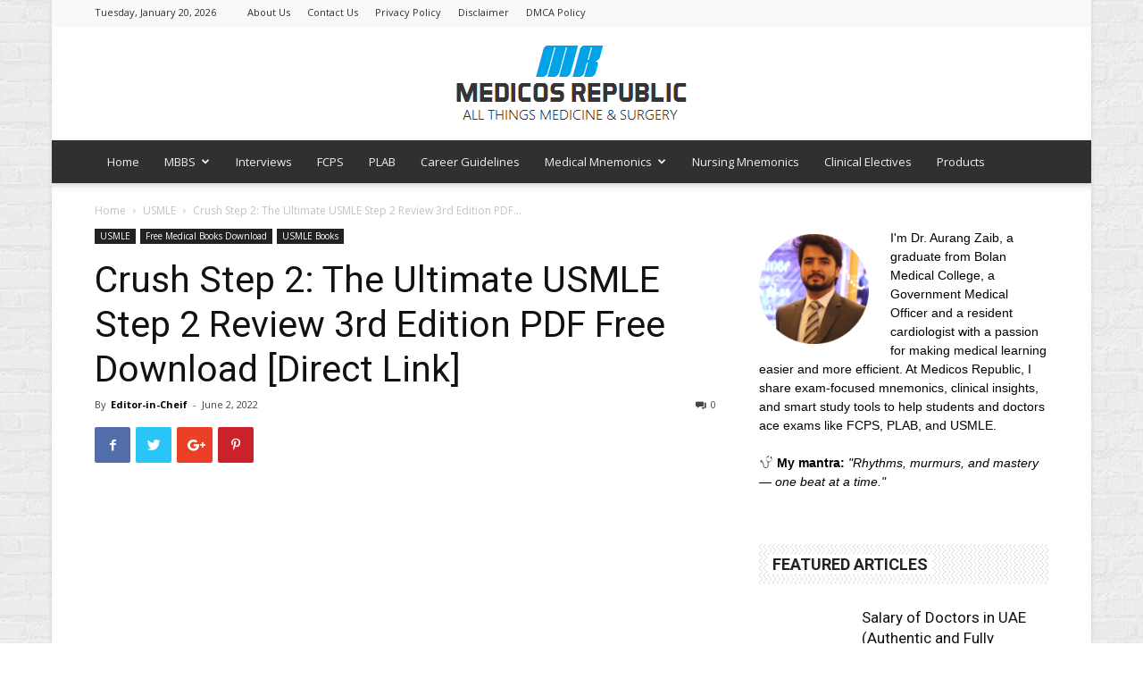

--- FILE ---
content_type: text/html; charset=UTF-8
request_url: https://www.medicosrepublic.com/crush-step-2-the-ultimate-usmle-step-2-review-3rd-edition-pdf-free-download-2/
body_size: 26892
content:
<!doctype html >
<!--[if IE 8]>    <html class="ie8" lang="en"> <![endif]-->
<!--[if IE 9]>    <html class="ie9" lang="en"> <![endif]-->
<!--[if gt IE 8]><!--> <html lang="en-US"> <!--<![endif]-->
<head>
<meta name="google-site-verification" content="rAiPAhvL5JU6F-NQ4EMn-xJPydU6Rc56vQ9huttC520" />	
    <title>Crush Step 2: The Ultimate USMLE Step 2 Review 3rd Edition PDF</title>
    <meta charset="UTF-8" />
    <meta name="viewport" content="width=device-width, initial-scale=1.0">
    <link rel="pingback" href="https://www.medicosrepublic.com/xmlrpc.php" />
    <meta name='robots' content='index, follow, max-image-preview:large, max-snippet:-1, max-video-preview:-1' />
<meta property="og:image" content="https://www.medicosrepublic.com/wp-content/uploads/2022/06/Crush-Step-2-The-Ultimate-USMLE-Step-2-Review-3rd-Edition-PDF-Free-Download-696x303-1.jpg" /><link rel="icon" type="image/png" href="https://www.medicosrepublic.com/wp-content/uploads/2017/04/favicon.ico">
	<!-- This site is optimized with the Yoast SEO plugin v20.1 - https://yoast.com/wordpress/plugins/seo/ -->
	<meta name="description" content="This article contains Crush Step 2: The Ultimate USMLE Step 2 Review 3rd Edition PDF for free download. This book has been authored by Dr. Adam Brochert" />
	<link rel="canonical" href="https://www.medicosrepublic.com/crush-step-2-the-ultimate-usmle-step-2-review-3rd-edition-pdf-free-download-2/" />
	<meta property="og:locale" content="en_US" />
	<meta property="og:type" content="article" />
	<meta property="og:title" content="Crush Step 2: The Ultimate USMLE Step 2 Review 3rd Edition PDF" />
	<meta property="og:description" content="This article contains Crush Step 2: The Ultimate USMLE Step 2 Review 3rd Edition PDF for free download. This book has been authored by Dr. Adam Brochert" />
	<meta property="og:url" content="https://www.medicosrepublic.com/crush-step-2-the-ultimate-usmle-step-2-review-3rd-edition-pdf-free-download-2/" />
	<meta property="og:site_name" content="Medicos Republic" />
	<meta property="article:publisher" content="https://www.facebook.com/MedicosRepublic" />
	<meta property="article:published_time" content="2022-06-02T15:21:37+00:00" />
	<meta property="article:modified_time" content="2024-02-08T07:30:12+00:00" />
	<meta property="og:image" content="https://www.medicosrepublic.com/wp-content/uploads/2022/06/Crush-Step-2-The-Ultimate-USMLE-Step-2-Review-3rd-Edition-PDF-Free-Download-696x303-1.jpg" />
	<meta property="og:image:width" content="696" />
	<meta property="og:image:height" content="303" />
	<meta property="og:image:type" content="image/jpeg" />
	<meta name="author" content="Editor-in-Cheif" />
	<meta name="twitter:card" content="summary_large_image" />
	<meta name="twitter:label1" content="Written by" />
	<meta name="twitter:data1" content="Editor-in-Cheif" />
	<meta name="twitter:label2" content="Est. reading time" />
	<meta name="twitter:data2" content="5 minutes" />
	<script type="application/ld+json" class="yoast-schema-graph">{"@context":"https://schema.org","@graph":[{"@type":"WebPage","@id":"https://www.medicosrepublic.com/crush-step-2-the-ultimate-usmle-step-2-review-3rd-edition-pdf-free-download-2/","url":"https://www.medicosrepublic.com/crush-step-2-the-ultimate-usmle-step-2-review-3rd-edition-pdf-free-download-2/","name":"Crush Step 2: The Ultimate USMLE Step 2 Review 3rd Edition PDF","isPartOf":{"@id":"https://www.medicosrepublic.com/#website"},"primaryImageOfPage":{"@id":"https://www.medicosrepublic.com/crush-step-2-the-ultimate-usmle-step-2-review-3rd-edition-pdf-free-download-2/#primaryimage"},"image":{"@id":"https://www.medicosrepublic.com/crush-step-2-the-ultimate-usmle-step-2-review-3rd-edition-pdf-free-download-2/#primaryimage"},"thumbnailUrl":"https://www.medicosrepublic.com/wp-content/uploads/2022/06/Crush-Step-2-The-Ultimate-USMLE-Step-2-Review-3rd-Edition-PDF-Free-Download-696x303-1.jpg","datePublished":"2022-06-02T15:21:37+00:00","dateModified":"2024-02-08T07:30:12+00:00","author":{"@id":"https://www.medicosrepublic.com/#/schema/person/44c8f4d7d6bae5fab063803cfcd1d4b0"},"description":"This article contains Crush Step 2: The Ultimate USMLE Step 2 Review 3rd Edition PDF for free download. This book has been authored by Dr. Adam Brochert","breadcrumb":{"@id":"https://www.medicosrepublic.com/crush-step-2-the-ultimate-usmle-step-2-review-3rd-edition-pdf-free-download-2/#breadcrumb"},"inLanguage":"en-US","potentialAction":[{"@type":"ReadAction","target":["https://www.medicosrepublic.com/crush-step-2-the-ultimate-usmle-step-2-review-3rd-edition-pdf-free-download-2/"]}]},{"@type":"ImageObject","inLanguage":"en-US","@id":"https://www.medicosrepublic.com/crush-step-2-the-ultimate-usmle-step-2-review-3rd-edition-pdf-free-download-2/#primaryimage","url":"https://www.medicosrepublic.com/wp-content/uploads/2022/06/Crush-Step-2-The-Ultimate-USMLE-Step-2-Review-3rd-Edition-PDF-Free-Download-696x303-1.jpg","contentUrl":"https://www.medicosrepublic.com/wp-content/uploads/2022/06/Crush-Step-2-The-Ultimate-USMLE-Step-2-Review-3rd-Edition-PDF-Free-Download-696x303-1.jpg","width":696,"height":303},{"@type":"BreadcrumbList","@id":"https://www.medicosrepublic.com/crush-step-2-the-ultimate-usmle-step-2-review-3rd-edition-pdf-free-download-2/#breadcrumb","itemListElement":[{"@type":"ListItem","position":1,"name":"Home","item":"https://www.medicosrepublic.com/"},{"@type":"ListItem","position":2,"name":"Crush Step 2: The Ultimate USMLE Step 2 Review 3rd Edition PDF Free Download [Direct Link]"}]},{"@type":"WebSite","@id":"https://www.medicosrepublic.com/#website","url":"https://www.medicosrepublic.com/","name":"Medicos Republic","description":"All Things Medicine &amp; Surgery","potentialAction":[{"@type":"SearchAction","target":{"@type":"EntryPoint","urlTemplate":"https://www.medicosrepublic.com/?s={search_term_string}"},"query-input":"required name=search_term_string"}],"inLanguage":"en-US"},{"@type":"Person","@id":"https://www.medicosrepublic.com/#/schema/person/44c8f4d7d6bae5fab063803cfcd1d4b0","name":"Editor-in-Cheif","image":{"@type":"ImageObject","inLanguage":"en-US","@id":"https://www.medicosrepublic.com/#/schema/person/image/","url":"https://secure.gravatar.com/avatar/ab02aa60c4f1574a2feaf44d8346a9f8?s=96&d=wavatar&r=g","contentUrl":"https://secure.gravatar.com/avatar/ab02aa60c4f1574a2feaf44d8346a9f8?s=96&d=wavatar&r=g","caption":"Editor-in-Cheif"},"description":"Thank you for visiting our blog. We hope that you benefit from the educational study material that we are sharing here. Please stay tuned as we regularly upload new books and other educational material. This blog is solely for educational purposes only. :)","url":"https://www.medicosrepublic.com/author/irfan/"}]}</script>
	<!-- / Yoast SEO plugin. -->


<link rel='dns-prefetch' href='//www.google.com' />
<link rel='dns-prefetch' href='//www.googletagmanager.com' />
<link rel='dns-prefetch' href='//fonts.googleapis.com' />
<link rel='dns-prefetch' href='//s.w.org' />
<link rel="alternate" type="application/rss+xml" title="Medicos Republic &raquo; Feed" href="https://www.medicosrepublic.com/feed/" />
<link rel="alternate" type="application/rss+xml" title="Medicos Republic &raquo; Comments Feed" href="https://www.medicosrepublic.com/comments/feed/" />
<link rel="alternate" type="application/rss+xml" title="Medicos Republic &raquo; Crush Step 2: The Ultimate USMLE Step 2 Review 3rd Edition PDF Free Download [Direct Link] Comments Feed" href="https://www.medicosrepublic.com/crush-step-2-the-ultimate-usmle-step-2-review-3rd-edition-pdf-free-download-2/feed/" />
<script type="text/javascript">
window._wpemojiSettings = {"baseUrl":"https:\/\/s.w.org\/images\/core\/emoji\/14.0.0\/72x72\/","ext":".png","svgUrl":"https:\/\/s.w.org\/images\/core\/emoji\/14.0.0\/svg\/","svgExt":".svg","source":{"concatemoji":"https:\/\/www.medicosrepublic.com\/wp-includes\/js\/wp-emoji-release.min.js?ver=6.0.11"}};
/*! This file is auto-generated */
!function(e,a,t){var n,r,o,i=a.createElement("canvas"),p=i.getContext&&i.getContext("2d");function s(e,t){var a=String.fromCharCode,e=(p.clearRect(0,0,i.width,i.height),p.fillText(a.apply(this,e),0,0),i.toDataURL());return p.clearRect(0,0,i.width,i.height),p.fillText(a.apply(this,t),0,0),e===i.toDataURL()}function c(e){var t=a.createElement("script");t.src=e,t.defer=t.type="text/javascript",a.getElementsByTagName("head")[0].appendChild(t)}for(o=Array("flag","emoji"),t.supports={everything:!0,everythingExceptFlag:!0},r=0;r<o.length;r++)t.supports[o[r]]=function(e){if(!p||!p.fillText)return!1;switch(p.textBaseline="top",p.font="600 32px Arial",e){case"flag":return s([127987,65039,8205,9895,65039],[127987,65039,8203,9895,65039])?!1:!s([55356,56826,55356,56819],[55356,56826,8203,55356,56819])&&!s([55356,57332,56128,56423,56128,56418,56128,56421,56128,56430,56128,56423,56128,56447],[55356,57332,8203,56128,56423,8203,56128,56418,8203,56128,56421,8203,56128,56430,8203,56128,56423,8203,56128,56447]);case"emoji":return!s([129777,127995,8205,129778,127999],[129777,127995,8203,129778,127999])}return!1}(o[r]),t.supports.everything=t.supports.everything&&t.supports[o[r]],"flag"!==o[r]&&(t.supports.everythingExceptFlag=t.supports.everythingExceptFlag&&t.supports[o[r]]);t.supports.everythingExceptFlag=t.supports.everythingExceptFlag&&!t.supports.flag,t.DOMReady=!1,t.readyCallback=function(){t.DOMReady=!0},t.supports.everything||(n=function(){t.readyCallback()},a.addEventListener?(a.addEventListener("DOMContentLoaded",n,!1),e.addEventListener("load",n,!1)):(e.attachEvent("onload",n),a.attachEvent("onreadystatechange",function(){"complete"===a.readyState&&t.readyCallback()})),(e=t.source||{}).concatemoji?c(e.concatemoji):e.wpemoji&&e.twemoji&&(c(e.twemoji),c(e.wpemoji)))}(window,document,window._wpemojiSettings);
</script>
<style type="text/css">
img.wp-smiley,
img.emoji {
	display: inline !important;
	border: none !important;
	box-shadow: none !important;
	height: 1em !important;
	width: 1em !important;
	margin: 0 0.07em !important;
	vertical-align: -0.1em !important;
	background: none !important;
	padding: 0 !important;
}
</style>
	<link rel='stylesheet' id='wp-block-library-css'  href='https://www.medicosrepublic.com/wp-includes/css/dist/block-library/style.min.css?ver=6.0.11' type='text/css' media='all' />
<style id='global-styles-inline-css' type='text/css'>
body{--wp--preset--color--black: #000000;--wp--preset--color--cyan-bluish-gray: #abb8c3;--wp--preset--color--white: #ffffff;--wp--preset--color--pale-pink: #f78da7;--wp--preset--color--vivid-red: #cf2e2e;--wp--preset--color--luminous-vivid-orange: #ff6900;--wp--preset--color--luminous-vivid-amber: #fcb900;--wp--preset--color--light-green-cyan: #7bdcb5;--wp--preset--color--vivid-green-cyan: #00d084;--wp--preset--color--pale-cyan-blue: #8ed1fc;--wp--preset--color--vivid-cyan-blue: #0693e3;--wp--preset--color--vivid-purple: #9b51e0;--wp--preset--gradient--vivid-cyan-blue-to-vivid-purple: linear-gradient(135deg,rgba(6,147,227,1) 0%,rgb(155,81,224) 100%);--wp--preset--gradient--light-green-cyan-to-vivid-green-cyan: linear-gradient(135deg,rgb(122,220,180) 0%,rgb(0,208,130) 100%);--wp--preset--gradient--luminous-vivid-amber-to-luminous-vivid-orange: linear-gradient(135deg,rgba(252,185,0,1) 0%,rgba(255,105,0,1) 100%);--wp--preset--gradient--luminous-vivid-orange-to-vivid-red: linear-gradient(135deg,rgba(255,105,0,1) 0%,rgb(207,46,46) 100%);--wp--preset--gradient--very-light-gray-to-cyan-bluish-gray: linear-gradient(135deg,rgb(238,238,238) 0%,rgb(169,184,195) 100%);--wp--preset--gradient--cool-to-warm-spectrum: linear-gradient(135deg,rgb(74,234,220) 0%,rgb(151,120,209) 20%,rgb(207,42,186) 40%,rgb(238,44,130) 60%,rgb(251,105,98) 80%,rgb(254,248,76) 100%);--wp--preset--gradient--blush-light-purple: linear-gradient(135deg,rgb(255,206,236) 0%,rgb(152,150,240) 100%);--wp--preset--gradient--blush-bordeaux: linear-gradient(135deg,rgb(254,205,165) 0%,rgb(254,45,45) 50%,rgb(107,0,62) 100%);--wp--preset--gradient--luminous-dusk: linear-gradient(135deg,rgb(255,203,112) 0%,rgb(199,81,192) 50%,rgb(65,88,208) 100%);--wp--preset--gradient--pale-ocean: linear-gradient(135deg,rgb(255,245,203) 0%,rgb(182,227,212) 50%,rgb(51,167,181) 100%);--wp--preset--gradient--electric-grass: linear-gradient(135deg,rgb(202,248,128) 0%,rgb(113,206,126) 100%);--wp--preset--gradient--midnight: linear-gradient(135deg,rgb(2,3,129) 0%,rgb(40,116,252) 100%);--wp--preset--duotone--dark-grayscale: url('#wp-duotone-dark-grayscale');--wp--preset--duotone--grayscale: url('#wp-duotone-grayscale');--wp--preset--duotone--purple-yellow: url('#wp-duotone-purple-yellow');--wp--preset--duotone--blue-red: url('#wp-duotone-blue-red');--wp--preset--duotone--midnight: url('#wp-duotone-midnight');--wp--preset--duotone--magenta-yellow: url('#wp-duotone-magenta-yellow');--wp--preset--duotone--purple-green: url('#wp-duotone-purple-green');--wp--preset--duotone--blue-orange: url('#wp-duotone-blue-orange');--wp--preset--font-size--small: 13px;--wp--preset--font-size--medium: 20px;--wp--preset--font-size--large: 36px;--wp--preset--font-size--x-large: 42px;}.has-black-color{color: var(--wp--preset--color--black) !important;}.has-cyan-bluish-gray-color{color: var(--wp--preset--color--cyan-bluish-gray) !important;}.has-white-color{color: var(--wp--preset--color--white) !important;}.has-pale-pink-color{color: var(--wp--preset--color--pale-pink) !important;}.has-vivid-red-color{color: var(--wp--preset--color--vivid-red) !important;}.has-luminous-vivid-orange-color{color: var(--wp--preset--color--luminous-vivid-orange) !important;}.has-luminous-vivid-amber-color{color: var(--wp--preset--color--luminous-vivid-amber) !important;}.has-light-green-cyan-color{color: var(--wp--preset--color--light-green-cyan) !important;}.has-vivid-green-cyan-color{color: var(--wp--preset--color--vivid-green-cyan) !important;}.has-pale-cyan-blue-color{color: var(--wp--preset--color--pale-cyan-blue) !important;}.has-vivid-cyan-blue-color{color: var(--wp--preset--color--vivid-cyan-blue) !important;}.has-vivid-purple-color{color: var(--wp--preset--color--vivid-purple) !important;}.has-black-background-color{background-color: var(--wp--preset--color--black) !important;}.has-cyan-bluish-gray-background-color{background-color: var(--wp--preset--color--cyan-bluish-gray) !important;}.has-white-background-color{background-color: var(--wp--preset--color--white) !important;}.has-pale-pink-background-color{background-color: var(--wp--preset--color--pale-pink) !important;}.has-vivid-red-background-color{background-color: var(--wp--preset--color--vivid-red) !important;}.has-luminous-vivid-orange-background-color{background-color: var(--wp--preset--color--luminous-vivid-orange) !important;}.has-luminous-vivid-amber-background-color{background-color: var(--wp--preset--color--luminous-vivid-amber) !important;}.has-light-green-cyan-background-color{background-color: var(--wp--preset--color--light-green-cyan) !important;}.has-vivid-green-cyan-background-color{background-color: var(--wp--preset--color--vivid-green-cyan) !important;}.has-pale-cyan-blue-background-color{background-color: var(--wp--preset--color--pale-cyan-blue) !important;}.has-vivid-cyan-blue-background-color{background-color: var(--wp--preset--color--vivid-cyan-blue) !important;}.has-vivid-purple-background-color{background-color: var(--wp--preset--color--vivid-purple) !important;}.has-black-border-color{border-color: var(--wp--preset--color--black) !important;}.has-cyan-bluish-gray-border-color{border-color: var(--wp--preset--color--cyan-bluish-gray) !important;}.has-white-border-color{border-color: var(--wp--preset--color--white) !important;}.has-pale-pink-border-color{border-color: var(--wp--preset--color--pale-pink) !important;}.has-vivid-red-border-color{border-color: var(--wp--preset--color--vivid-red) !important;}.has-luminous-vivid-orange-border-color{border-color: var(--wp--preset--color--luminous-vivid-orange) !important;}.has-luminous-vivid-amber-border-color{border-color: var(--wp--preset--color--luminous-vivid-amber) !important;}.has-light-green-cyan-border-color{border-color: var(--wp--preset--color--light-green-cyan) !important;}.has-vivid-green-cyan-border-color{border-color: var(--wp--preset--color--vivid-green-cyan) !important;}.has-pale-cyan-blue-border-color{border-color: var(--wp--preset--color--pale-cyan-blue) !important;}.has-vivid-cyan-blue-border-color{border-color: var(--wp--preset--color--vivid-cyan-blue) !important;}.has-vivid-purple-border-color{border-color: var(--wp--preset--color--vivid-purple) !important;}.has-vivid-cyan-blue-to-vivid-purple-gradient-background{background: var(--wp--preset--gradient--vivid-cyan-blue-to-vivid-purple) !important;}.has-light-green-cyan-to-vivid-green-cyan-gradient-background{background: var(--wp--preset--gradient--light-green-cyan-to-vivid-green-cyan) !important;}.has-luminous-vivid-amber-to-luminous-vivid-orange-gradient-background{background: var(--wp--preset--gradient--luminous-vivid-amber-to-luminous-vivid-orange) !important;}.has-luminous-vivid-orange-to-vivid-red-gradient-background{background: var(--wp--preset--gradient--luminous-vivid-orange-to-vivid-red) !important;}.has-very-light-gray-to-cyan-bluish-gray-gradient-background{background: var(--wp--preset--gradient--very-light-gray-to-cyan-bluish-gray) !important;}.has-cool-to-warm-spectrum-gradient-background{background: var(--wp--preset--gradient--cool-to-warm-spectrum) !important;}.has-blush-light-purple-gradient-background{background: var(--wp--preset--gradient--blush-light-purple) !important;}.has-blush-bordeaux-gradient-background{background: var(--wp--preset--gradient--blush-bordeaux) !important;}.has-luminous-dusk-gradient-background{background: var(--wp--preset--gradient--luminous-dusk) !important;}.has-pale-ocean-gradient-background{background: var(--wp--preset--gradient--pale-ocean) !important;}.has-electric-grass-gradient-background{background: var(--wp--preset--gradient--electric-grass) !important;}.has-midnight-gradient-background{background: var(--wp--preset--gradient--midnight) !important;}.has-small-font-size{font-size: var(--wp--preset--font-size--small) !important;}.has-medium-font-size{font-size: var(--wp--preset--font-size--medium) !important;}.has-large-font-size{font-size: var(--wp--preset--font-size--large) !important;}.has-x-large-font-size{font-size: var(--wp--preset--font-size--x-large) !important;}
</style>
<link rel='stylesheet' id='contact-form-7-css'  href='https://www.medicosrepublic.com/wp-content/plugins/contact-form-7/includes/css/styles.css?ver=5.1.9' type='text/css' media='all' />
<link rel='stylesheet' id='ez-toc-css'  href='https://www.medicosrepublic.com/wp-content/plugins/easy-table-of-contents/assets/css/screen.min.css?ver=2.0.42' type='text/css' media='all' />
<style id='ez-toc-inline-css' type='text/css'>
div#ez-toc-container p.ez-toc-title {font-size: 120%;}div#ez-toc-container p.ez-toc-title {font-weight: 500;}div#ez-toc-container ul li {font-size: 95%;}div#ez-toc-container nav ul ul li ul li {font-size: 90%!important;}
span.ez-toc-section{ scroll-margin-top: 30px;}
.ez-toc-container-direction {direction: ltr;}.ez-toc-counter ul{counter-reset: item;}.ez-toc-counter nav ul li a::before {content: counters(item, ".", decimal) ". ";display: inline-block;counter-increment: item;flex-grow: 0;flex-shrink: 0;margin-right: .2em; float: left;}.ez-toc-widget-direction {direction: ltr;}.ez-toc-widget-container ul{counter-reset: item;}.ez-toc-widget-container nav ul li a::before {content: counters(item, ".", decimal) ". ";display: inline-block;counter-increment: item;flex-grow: 0;flex-shrink: 0;margin-right: .2em; float: left;}
</style>
<link rel='stylesheet' id='google-fonts-style-css'  href='https://fonts.googleapis.com/css?family=Open+Sans%3A300italic%2C400%2C400italic%2C600%2C600italic%2C700%7CRoboto%3A300%2C400%2C400italic%2C500%2C500italic%2C700%2C900&#038;ver=8.8.1' type='text/css' media='all' />
<link rel='stylesheet' id='js_composer_front-css'  href='https://www.medicosrepublic.com/wp-content/plugins/js_composer/assets/css/js_composer.min.css?ver=4.12.1' type='text/css' media='all' />
<link rel='stylesheet' id='td-theme-css'  href='https://www.medicosrepublic.com/wp-content/themes/Newspaper/style.css?ver=8.8.1' type='text/css' media='all' />
<link rel='stylesheet' id='td-theme-demo-style-css'  href='https://www.medicosrepublic.com/wp-content/themes/Newspaper/includes/demos/magazine/demo_style.css?ver=8.8.1' type='text/css' media='all' />
<script type='text/javascript' src='https://www.medicosrepublic.com/wp-includes/js/jquery/jquery.min.js?ver=3.6.0' id='jquery-core-js'></script>
<script type='text/javascript' src='https://www.medicosrepublic.com/wp-includes/js/jquery/jquery-migrate.min.js?ver=3.3.2' id='jquery-migrate-js'></script>
<script type='text/javascript' id='ez-toc-scroll-scriptjs-js-after'>
function ezTocScrollScriptJS() {
    document.querySelectorAll('.ez-toc-section').forEach(span => {
//        console.log(span.getAttribute('id'));
        span.setAttribute('ez-toc-data-id', '#' + decodeURI(span.getAttribute('id')));
	});
    document.querySelectorAll('a.ez-toc-link').forEach(anchor => {
        anchor.addEventListener('click', function (e) {
            e.preventDefault();
//            console.log('[id="' + this.getAttribute('href') + '"]');
//            console.log(document.getElementById('[id="' + this.getAttribute('href') + '"]'));
            
            document.querySelector('[ez-toc-data-id="' + decodeURI(this.getAttribute('href')) + '"]').scrollIntoView({
                behavior: 'smooth'
            });
        });
    });
};           
document.addEventListener('DOMContentLoaded', ezTocScrollScriptJS, false);
</script>

<!-- Google Analytics snippet added by Site Kit -->
<script type='text/javascript' src='https://www.googletagmanager.com/gtag/js?id=G-MHRGRTVR6G' id='google_gtagjs-js' async></script>
<script type='text/javascript' id='google_gtagjs-js-after'>
window.dataLayer = window.dataLayer || [];function gtag(){dataLayer.push(arguments);}
gtag('set', 'linker', {"domains":["www.medicosrepublic.com"]} );
gtag("js", new Date());
gtag("set", "developer_id.dZTNiMT", true);
gtag("config", "G-MHRGRTVR6G");
</script>

<!-- End Google Analytics snippet added by Site Kit -->
<link rel="https://api.w.org/" href="https://www.medicosrepublic.com/wp-json/" /><link rel="alternate" type="application/json" href="https://www.medicosrepublic.com/wp-json/wp/v2/posts/12324" /><link rel="EditURI" type="application/rsd+xml" title="RSD" href="https://www.medicosrepublic.com/xmlrpc.php?rsd" />
<link rel="wlwmanifest" type="application/wlwmanifest+xml" href="https://www.medicosrepublic.com/wp-includes/wlwmanifest.xml" /> 
<meta name="generator" content="WordPress 6.0.11" />
<link rel='shortlink' href='https://www.medicosrepublic.com/?p=12324' />
<link rel="alternate" type="application/json+oembed" href="https://www.medicosrepublic.com/wp-json/oembed/1.0/embed?url=https%3A%2F%2Fwww.medicosrepublic.com%2Fcrush-step-2-the-ultimate-usmle-step-2-review-3rd-edition-pdf-free-download-2%2F" />
<link rel="alternate" type="text/xml+oembed" href="https://www.medicosrepublic.com/wp-json/oembed/1.0/embed?url=https%3A%2F%2Fwww.medicosrepublic.com%2Fcrush-step-2-the-ultimate-usmle-step-2-review-3rd-edition-pdf-free-download-2%2F&#038;format=xml" />
<meta name="generator" content="Site Kit by Google 1.118.0" /><!--[if lt IE 9]><script src="https://cdnjs.cloudflare.com/ajax/libs/html5shiv/3.7.3/html5shiv.js"></script><![endif]-->
    <meta name="generator" content="Powered by Visual Composer - drag and drop page builder for WordPress."/>
<!--[if lte IE 9]><link rel="stylesheet" type="text/css" href="https://www.medicosrepublic.com/wp-content/plugins/js_composer/assets/css/vc_lte_ie9.min.css" media="screen"><![endif]--><!--[if IE  8]><link rel="stylesheet" type="text/css" href="https://www.medicosrepublic.com/wp-content/plugins/js_composer/assets/css/vc-ie8.min.css" media="screen"><![endif]-->
<!-- JS generated by theme -->

<script>
    
    

	    var tdBlocksArray = []; //here we store all the items for the current page

	    //td_block class - each ajax block uses a object of this class for requests
	    function tdBlock() {
		    this.id = '';
		    this.block_type = 1; //block type id (1-234 etc)
		    this.atts = '';
		    this.td_column_number = '';
		    this.td_current_page = 1; //
		    this.post_count = 0; //from wp
		    this.found_posts = 0; //from wp
		    this.max_num_pages = 0; //from wp
		    this.td_filter_value = ''; //current live filter value
		    this.is_ajax_running = false;
		    this.td_user_action = ''; // load more or infinite loader (used by the animation)
		    this.header_color = '';
		    this.ajax_pagination_infinite_stop = ''; //show load more at page x
	    }


        // td_js_generator - mini detector
        (function(){
            var htmlTag = document.getElementsByTagName("html")[0];

	        if ( navigator.userAgent.indexOf("MSIE 10.0") > -1 ) {
                htmlTag.className += ' ie10';
            }

            if ( !!navigator.userAgent.match(/Trident.*rv\:11\./) ) {
                htmlTag.className += ' ie11';
            }

	        if ( navigator.userAgent.indexOf("Edge") > -1 ) {
                htmlTag.className += ' ieEdge';
            }

            if ( /(iPad|iPhone|iPod)/g.test(navigator.userAgent) ) {
                htmlTag.className += ' td-md-is-ios';
            }

            var user_agent = navigator.userAgent.toLowerCase();
            if ( user_agent.indexOf("android") > -1 ) {
                htmlTag.className += ' td-md-is-android';
            }

            if ( -1 !== navigator.userAgent.indexOf('Mac OS X')  ) {
                htmlTag.className += ' td-md-is-os-x';
            }

            if ( /chrom(e|ium)/.test(navigator.userAgent.toLowerCase()) ) {
               htmlTag.className += ' td-md-is-chrome';
            }

            if ( -1 !== navigator.userAgent.indexOf('Firefox') ) {
                htmlTag.className += ' td-md-is-firefox';
            }

            if ( -1 !== navigator.userAgent.indexOf('Safari') && -1 === navigator.userAgent.indexOf('Chrome') ) {
                htmlTag.className += ' td-md-is-safari';
            }

            if( -1 !== navigator.userAgent.indexOf('IEMobile') ){
                htmlTag.className += ' td-md-is-iemobile';
            }

        })();




        var tdLocalCache = {};

        ( function () {
            "use strict";

            tdLocalCache = {
                data: {},
                remove: function (resource_id) {
                    delete tdLocalCache.data[resource_id];
                },
                exist: function (resource_id) {
                    return tdLocalCache.data.hasOwnProperty(resource_id) && tdLocalCache.data[resource_id] !== null;
                },
                get: function (resource_id) {
                    return tdLocalCache.data[resource_id];
                },
                set: function (resource_id, cachedData) {
                    tdLocalCache.remove(resource_id);
                    tdLocalCache.data[resource_id] = cachedData;
                }
            };
        })();

    
    
var td_viewport_interval_list=[{"limitBottom":767,"sidebarWidth":228},{"limitBottom":1018,"sidebarWidth":300},{"limitBottom":1140,"sidebarWidth":324}];
var td_animation_stack_effect="type0";
var tds_animation_stack=true;
var td_animation_stack_specific_selectors=".entry-thumb, img";
var td_animation_stack_general_selectors=".td-animation-stack img, .td-animation-stack .entry-thumb, .post img";
var tds_general_modal_image="yes";
var td_ajax_url="https:\/\/www.medicosrepublic.com\/wp-admin\/admin-ajax.php?td_theme_name=Newspaper&v=8.8.1";
var td_get_template_directory_uri="https:\/\/www.medicosrepublic.com\/wp-content\/themes\/Newspaper";
var tds_snap_menu="smart_snap_always";
var tds_logo_on_sticky="";
var tds_header_style="9";
var td_please_wait="Please wait...";
var td_email_user_pass_incorrect="User or password incorrect!";
var td_email_user_incorrect="Email or username incorrect!";
var td_email_incorrect="Email incorrect!";
var tds_more_articles_on_post_enable="show";
var tds_more_articles_on_post_time_to_wait="";
var tds_more_articles_on_post_pages_distance_from_top=0;
var tds_theme_color_site_wide="#4db2ec";
var tds_smart_sidebar="";
var tdThemeName="Newspaper";
var td_magnific_popup_translation_tPrev="Previous (Left arrow key)";
var td_magnific_popup_translation_tNext="Next (Right arrow key)";
var td_magnific_popup_translation_tCounter="%curr% of %total%";
var td_magnific_popup_translation_ajax_tError="The content from %url% could not be loaded.";
var td_magnific_popup_translation_image_tError="The image #%curr% could not be loaded.";
var tdDateNamesI18n={"month_names":["January","February","March","April","May","June","July","August","September","October","November","December"],"month_names_short":["Jan","Feb","Mar","Apr","May","Jun","Jul","Aug","Sep","Oct","Nov","Dec"],"day_names":["Sunday","Monday","Tuesday","Wednesday","Thursday","Friday","Saturday"],"day_names_short":["Sun","Mon","Tue","Wed","Thu","Fri","Sat"]};
var td_ad_background_click_link="";
var td_ad_background_click_target="";
</script>


<!-- Header style compiled by theme -->

<style>
    

body {
	background-image:url("https://www.medicosrepublic.com/wp-content/uploads/2018/06/background-image.png");
}
.td-theme-wrap .block-title > span,
    .td-theme-wrap .block-title > span > a,
    .td-theme-wrap .widget_rss .block-title .rsswidget,
    .td-theme-wrap .block-title > a,
    .widgettitle,
    .widgettitle > a,
    .td-trending-now-title,
    .wpb_tabs li.ui-tabs-active a,
    .wpb_tabs li:hover a,
    .vc_tta-container .vc_tta-color-grey.vc_tta-tabs-position-top.vc_tta-style-classic .vc_tta-tabs-container .vc_tta-tab.vc_active > a,
    .vc_tta-container .vc_tta-color-grey.vc_tta-tabs-position-top.vc_tta-style-classic .vc_tta-tabs-container .vc_tta-tab:hover > a,
    .td-related-title .td-cur-simple-item,
    .woocommerce div.product .woocommerce-tabs ul.tabs li.active,
    .woocommerce .product .products h2:not(.woocommerce-loop-product__title),
    .td-theme-wrap .td_block_template_2 .td-block-title > *,
    .td-theme-wrap .td_block_template_3 .td-block-title > *,
    .td-theme-wrap .td_block_template_4 .td-block-title > *,
    .td-theme-wrap .td_block_template_5 .td-block-title > *,
    .td-theme-wrap .td_block_template_6 .td-block-title > *,
    .td-theme-wrap .td_block_template_6 .td-block-title:before,
    .td-theme-wrap .td_block_template_7 .td-block-title > *,
    .td-theme-wrap .td_block_template_8 .td-block-title > *,
    .td-theme-wrap .td_block_template_9 .td-block-title > *,
    .td-theme-wrap .td_block_template_10 .td-block-title > *,
    .td-theme-wrap .td_block_template_11 .td-block-title > *,
    .td-theme-wrap .td_block_template_12 .td-block-title > *,
    .td-theme-wrap .td_block_template_13 .td-block-title > span,
    .td-theme-wrap .td_block_template_13 .td-block-title > a,
    .td-theme-wrap .td_block_template_14 .td-block-title > *,
    .td-theme-wrap .td_block_template_14 .td-block-title-wrap .td-wrapper-pulldown-filter .td-pulldown-filter-display-option,
    .td-theme-wrap .td_block_template_14 .td-block-title-wrap .td-wrapper-pulldown-filter .td-pulldown-filter-display-option i,
    .td-theme-wrap .td_block_template_14 .td-block-title-wrap .td-wrapper-pulldown-filter .td-pulldown-filter-display-option:hover,
    .td-theme-wrap .td_block_template_14 .td-block-title-wrap .td-wrapper-pulldown-filter .td-pulldown-filter-display-option:hover i,
    .td-theme-wrap .td_block_template_15 .td-block-title > *,
    .td-theme-wrap .td_block_template_15 .td-block-title-wrap .td-wrapper-pulldown-filter,
    .td-theme-wrap .td_block_template_15 .td-block-title-wrap .td-wrapper-pulldown-filter i,
    .td-theme-wrap .td_block_template_16 .td-block-title > *,
    .td-theme-wrap .td_block_template_17 .td-block-title > * {
    	color: #222222;
    }


    
    .td-header-wrap .td-header-top-menu-full,
    .td-header-wrap .top-header-menu .sub-menu {
        background-color: #f9f9f9;
    }
    .td-header-style-8 .td-header-top-menu-full {
        background-color: transparent;
    }
    .td-header-style-8 .td-header-top-menu-full .td-header-top-menu {
        background-color: #f9f9f9;
        padding-left: 15px;
        padding-right: 15px;
    }

    .td-header-wrap .td-header-top-menu-full .td-header-top-menu,
    .td-header-wrap .td-header-top-menu-full {
        border-bottom: none;
    }


    
    .td-header-top-menu,
    .td-header-top-menu a,
    .td-header-wrap .td-header-top-menu-full .td-header-top-menu,
    .td-header-wrap .td-header-top-menu-full a,
    .td-header-style-8 .td-header-top-menu,
    .td-header-style-8 .td-header-top-menu a,
    .td-header-top-menu .td-drop-down-search .entry-title a {
        color: #2f2f2f;
    }

    
    .top-header-menu .current-menu-item > a,
    .top-header-menu .current-menu-ancestor > a,
    .top-header-menu .current-category-ancestor > a,
    .top-header-menu li a:hover,
    .td-header-sp-top-widget .td-icon-search:hover {
        color: #1e73be;
    }

    
    .td-header-wrap .td-header-sp-top-widget .td-icon-font,
    .td-header-style-7 .td-header-top-menu .td-social-icon-wrap .td-icon-font {
        color: #2f2f2f;
    }

    
    .td-header-wrap .td-header-sp-top-widget i.td-icon-font:hover {
        color: #009688;
    }


    
    .td-header-wrap .td-header-menu-wrap-full,
    .td-header-menu-wrap.td-affix,
    .td-header-style-3 .td-header-main-menu,
    .td-header-style-3 .td-affix .td-header-main-menu,
    .td-header-style-4 .td-header-main-menu,
    .td-header-style-4 .td-affix .td-header-main-menu,
    .td-header-style-8 .td-header-menu-wrap.td-affix,
    .td-header-style-8 .td-header-top-menu-full {
		background-color: #303030;
    }


    .td-boxed-layout .td-header-style-3 .td-header-menu-wrap,
    .td-boxed-layout .td-header-style-4 .td-header-menu-wrap,
    .td-header-style-3 .td_stretch_content .td-header-menu-wrap,
    .td-header-style-4 .td_stretch_content .td-header-menu-wrap {
    	background-color: #303030 !important;
    }


    @media (min-width: 1019px) {
        .td-header-style-1 .td-header-sp-recs,
        .td-header-style-1 .td-header-sp-logo {
            margin-bottom: 28px;
        }
    }

    @media (min-width: 768px) and (max-width: 1018px) {
        .td-header-style-1 .td-header-sp-recs,
        .td-header-style-1 .td-header-sp-logo {
            margin-bottom: 14px;
        }
    }

    .td-header-style-7 .td-header-top-menu {
        border-bottom: none;
    }
    
    
    
    .sf-menu > .current-menu-item > a:after,
    .sf-menu > .current-menu-ancestor > a:after,
    .sf-menu > .current-category-ancestor > a:after,
    .sf-menu > li:hover > a:after,
    .sf-menu > .sfHover > a:after,
    .td_block_mega_menu .td-next-prev-wrap a:hover,
    .td-mega-span .td-post-category:hover,
    .td-header-wrap .black-menu .sf-menu > li > a:hover,
    .td-header-wrap .black-menu .sf-menu > .current-menu-ancestor > a,
    .td-header-wrap .black-menu .sf-menu > .sfHover > a,
    .header-search-wrap .td-drop-down-search:after,
    .header-search-wrap .td-drop-down-search .btn:hover,
    .td-header-wrap .black-menu .sf-menu > .current-menu-item > a,
    .td-header-wrap .black-menu .sf-menu > .current-menu-ancestor > a,
    .td-header-wrap .black-menu .sf-menu > .current-category-ancestor > a {
        background-color: #020000;
    }


    .td_block_mega_menu .td-next-prev-wrap a:hover {
        border-color: #020000;
    }

    .header-search-wrap .td-drop-down-search:before {
        border-color: transparent transparent #020000 transparent;
    }

    .td_mega_menu_sub_cats .cur-sub-cat,
    .td_mod_mega_menu:hover .entry-title a,
    .td-theme-wrap .sf-menu ul .td-menu-item > a:hover,
    .td-theme-wrap .sf-menu ul .sfHover > a,
    .td-theme-wrap .sf-menu ul .current-menu-ancestor > a,
    .td-theme-wrap .sf-menu ul .current-category-ancestor > a,
    .td-theme-wrap .sf-menu ul .current-menu-item > a {
        color: #020000;
    }
    
    
    
    .td-header-wrap .td-header-menu-wrap .sf-menu > li > a,
    .td-header-wrap .td-header-menu-social .td-social-icon-wrap a,
    .td-header-style-4 .td-header-menu-social .td-social-icon-wrap i,
    .td-header-style-5 .td-header-menu-social .td-social-icon-wrap i,
    .td-header-style-6 .td-header-menu-social .td-social-icon-wrap i,
    .td-header-style-12 .td-header-menu-social .td-social-icon-wrap i,
    .td-header-wrap .header-search-wrap #td-header-search-button .td-icon-search {
        color: #efefef;
    }
    .td-header-wrap .td-header-menu-social + .td-search-wrapper #td-header-search-button:before {
      background-color: #efefef;
    }
    
    
    .td-menu-background:before,
    .td-search-background:before {
        background: rgba(69,132,112,0.85);
        background: -moz-linear-gradient(top, rgba(69,132,112,0.85) 0%, rgba(18,129,153,0.85) 100%);
        background: -webkit-gradient(left top, left bottom, color-stop(0%, rgba(69,132,112,0.85)), color-stop(100%, rgba(18,129,153,0.85)));
        background: -webkit-linear-gradient(top, rgba(69,132,112,0.85) 0%, rgba(18,129,153,0.85) 100%);
        background: -o-linear-gradient(top, rgba(69,132,112,0.85) 0%, @mobileu_gradient_two_mob 100%);
        background: -ms-linear-gradient(top, rgba(69,132,112,0.85) 0%, rgba(18,129,153,0.85) 100%);
        background: linear-gradient(to bottom, rgba(69,132,112,0.85) 0%, rgba(18,129,153,0.85) 100%);
        filter: progid:DXImageTransform.Microsoft.gradient( startColorstr='rgba(69,132,112,0.85)', endColorstr='rgba(18,129,153,0.85)', GradientType=0 );
    }

    
    .td-mobile-content .current-menu-item > a,
    .td-mobile-content .current-menu-ancestor > a,
    .td-mobile-content .current-category-ancestor > a,
    #td-mobile-nav .td-menu-login-section a:hover,
    #td-mobile-nav .td-register-section a:hover,
    #td-mobile-nav .td-menu-socials-wrap a:hover i,
    .td-search-close a:hover i {
        color: #e9ed6c;
    }

    
    .td-footer-wrapper::before {
        background-size: 100% auto;
    }

    
    .td-footer-wrapper::before {
        opacity: 0.6;
    }



    
    .td-menu-background,
    .td-search-background {
        background-image: url('https://medicosrepublic.com/wp-content/uploads/2017/04/1.jpg');
    }

    
    .top-header-menu > li > a,
    .td-weather-top-widget .td-weather-now .td-big-degrees,
    .td-weather-top-widget .td-weather-header .td-weather-city,
    .td-header-sp-top-menu .td_data_time {
        line-height:27px;
	
    }
    
    ul.sf-menu > .td-menu-item > a,
    .td-theme-wrap .td-header-menu-social {
        font-size:13px;
	font-weight:normal;
	text-transform:none;
	
    }
    
    .block-title > span,
    .block-title > a,
    .widgettitle,
    .td-trending-now-title,
    .wpb_tabs li a,
    .vc_tta-container .vc_tta-color-grey.vc_tta-tabs-position-top.vc_tta-style-classic .vc_tta-tabs-container .vc_tta-tab > a,
    .td-theme-wrap .td-related-title a,
    .woocommerce div.product .woocommerce-tabs ul.tabs li a,
    .woocommerce .product .products h2:not(.woocommerce-loop-product__title),
    .td-theme-wrap .td-block-title {
        font-size:18px;
	font-weight:bold;
	text-transform:uppercase;
	
    }
    
    .top-header-menu > li,
    .td-header-sp-top-menu,
    #td-outer-wrap .td-header-sp-top-widget {
        line-height: 27px;
    }
</style>

<script type="application/ld+json">
                        {
                            "@context": "http://schema.org",
                            "@type": "BreadcrumbList",
                            "itemListElement": [{
                            "@type": "ListItem",
                            "position": 1,
                                "item": {
                                "@type": "WebSite",
                                "@id": "https://www.medicosrepublic.com/",
                                "name": "Home"                                               
                            }
                        },{
                            "@type": "ListItem",
                            "position": 2,
                                "item": {
                                "@type": "WebPage",
                                "@id": "https://www.medicosrepublic.com/category/usmle/",
                                "name": "USMLE"
                            }
                        },{
                            "@type": "ListItem",
                            "position": 3,
                                "item": {
                                "@type": "WebPage",
                                "@id": "https://www.medicosrepublic.com/crush-step-2-the-ultimate-usmle-step-2-review-3rd-edition-pdf-free-download-2/",
                                "name": "Crush Step 2: The Ultimate USMLE Step 2 Review 3rd Edition PDF..."                                
                            }
                        }    ]
                        }
                       </script><link rel="icon" href="https://www.medicosrepublic.com/wp-content/uploads/2023/07/cropped-icon-32x32.jpg" sizes="32x32" />
<link rel="icon" href="https://www.medicosrepublic.com/wp-content/uploads/2023/07/cropped-icon-192x192.jpg" sizes="192x192" />
<link rel="apple-touch-icon" href="https://www.medicosrepublic.com/wp-content/uploads/2023/07/cropped-icon-180x180.jpg" />
<meta name="msapplication-TileImage" content="https://www.medicosrepublic.com/wp-content/uploads/2023/07/cropped-icon-270x270.jpg" />
<noscript><style type="text/css"> .wpb_animate_when_almost_visible { opacity: 1; }</style></noscript></head>

<body data-rsssl=1 class="post-template-default single single-post postid-12324 single-format-standard crush-step-2-the-ultimate-usmle-step-2-review-3rd-edition-pdf-free-download-2 global-block-template-7 td-magazine wpb-js-composer js-comp-ver-4.12.1 vc_responsive td-animation-stack-type0 td-boxed-layout" itemscope="itemscope" itemtype="https://schema.org/WebPage">
<div id="fb-root"></div>
<script>(function(d, s, id) {
  var js, fjs = d.getElementsByTagName(s)[0];
  if (d.getElementById(id)) return;
  js = d.createElement(s); js.id = id;
  js.src = 'https://connect.facebook.net/en_GB/sdk.js#xfbml=1&version=v3.0';
  fjs.parentNode.insertBefore(js, fjs);
}(document, 'script', 'facebook-jssdk'));</script>
        <div class="td-scroll-up"><i class="td-icon-menu-up"></i></div>
    
    <div class="td-menu-background"></div>
<div id="td-mobile-nav">
    <div class="td-mobile-container">
        <!-- mobile menu top section -->
        <div class="td-menu-socials-wrap">
            <!-- socials -->
            <div class="td-menu-socials">
                            </div>
            <!-- close button -->
            <div class="td-mobile-close">
                <a href="#"><i class="td-icon-close-mobile"></i></a>
            </div>
        </div>

        <!-- login section -->
        
        <!-- menu section -->
        <div class="td-mobile-content">
            <div class="menu-new-menu-container"><ul id="menu-new-menu" class="td-mobile-main-menu"><li id="menu-item-207" class="menu-item menu-item-type-custom menu-item-object-custom menu-item-home menu-item-first menu-item-207"><a href="https://www.medicosrepublic.com/">Home</a></li>
<li id="menu-item-204" class="menu-item menu-item-type-taxonomy menu-item-object-category menu-item-has-children menu-item-204"><a href="https://www.medicosrepublic.com/category/mbbs/">MBBS<i class="td-icon-menu-right td-element-after"></i></a>
<ul class="sub-menu">
	<li id="menu-item-208" class="menu-item menu-item-type-taxonomy menu-item-object-category menu-item-208"><a href="https://www.medicosrepublic.com/category/1st-year-mbbs/">1st Year MBBS</a></li>
	<li id="menu-item-209" class="menu-item menu-item-type-taxonomy menu-item-object-category menu-item-209"><a href="https://www.medicosrepublic.com/category/2nd-year-mbbs/">2nd Year MBBS</a></li>
	<li id="menu-item-210" class="menu-item menu-item-type-taxonomy menu-item-object-category menu-item-210"><a href="https://www.medicosrepublic.com/category/3rd-year-mbbs/">3rd Year MBBS</a></li>
	<li id="menu-item-211" class="menu-item menu-item-type-taxonomy menu-item-object-category menu-item-211"><a href="https://www.medicosrepublic.com/category/4th-year-mbbs/">4th Year MBBS</a></li>
	<li id="menu-item-212" class="menu-item menu-item-type-taxonomy menu-item-object-category menu-item-212"><a href="https://www.medicosrepublic.com/category/final-year-mbbs/">Final Year MBBS</a></li>
	<li id="menu-item-571" class="menu-item menu-item-type-custom menu-item-object-custom menu-item-571"><a href="https://www.medicosrepublic.com/category/mbbs/viva-question-bank/">Viva Q-Bank</a></li>
</ul>
</li>
<li id="menu-item-206" class="menu-item menu-item-type-taxonomy menu-item-object-category menu-item-206"><a href="https://www.medicosrepublic.com/category/interviews/">Interviews</a></li>
<li id="menu-item-848" class="menu-item menu-item-type-taxonomy menu-item-object-category menu-item-848"><a href="https://www.medicosrepublic.com/category/fcps/">FCPS</a></li>
<li id="menu-item-1784" class="menu-item menu-item-type-taxonomy menu-item-object-category menu-item-1784"><a href="https://www.medicosrepublic.com/category/plab/">PLAB</a></li>
<li id="menu-item-1241" class="menu-item menu-item-type-taxonomy menu-item-object-category menu-item-1241"><a href="https://www.medicosrepublic.com/category/career-guidelines/">Career Guidelines</a></li>
<li id="menu-item-26086" class="menu-item menu-item-type-taxonomy menu-item-object-category menu-item-has-children menu-item-26086"><a href="https://www.medicosrepublic.com/category/medical-mnemonics/">Medical Mnemonics<i class="td-icon-menu-right td-element-after"></i></a>
<ul class="sub-menu">
	<li id="menu-item-29944" class="menu-item menu-item-type-taxonomy menu-item-object-category menu-item-29944"><a href="https://www.medicosrepublic.com/category/medical-mnemonics/neurology-mnemonics/">Neurology Mnemonics</a></li>
	<li id="menu-item-29945" class="menu-item menu-item-type-taxonomy menu-item-object-category menu-item-29945"><a href="https://www.medicosrepublic.com/category/medical-mnemonics/orthopedics-mnemonics/">Orthopedics Mnemonics</a></li>
	<li id="menu-item-29946" class="menu-item menu-item-type-taxonomy menu-item-object-category menu-item-29946"><a href="https://www.medicosrepublic.com/category/medical-mnemonics/palliative-care-mnemonics/">Palliative Care Mnemonics</a></li>
</ul>
</li>
<li id="menu-item-26087" class="menu-item menu-item-type-taxonomy menu-item-object-category menu-item-26087"><a href="https://www.medicosrepublic.com/category/nursing-mnemonics/">Nursing Mnemonics</a></li>
<li id="menu-item-29662" class="menu-item menu-item-type-taxonomy menu-item-object-category menu-item-29662"><a href="https://www.medicosrepublic.com/category/mbbs/clinical-electives/">Clinical Electives</a></li>
<li id="menu-item-29663" class="menu-item menu-item-type-taxonomy menu-item-object-category menu-item-29663"><a href="https://www.medicosrepublic.com/category/our-recommendations/">Products</a></li>
</ul></div>        </div>
    </div>

    <!-- register/login section -->
    </div>    <div class="td-search-background"></div>
<div class="td-search-wrap-mob">
	<div class="td-drop-down-search" aria-labelledby="td-header-search-button">
		<form method="get" class="td-search-form" action="https://www.medicosrepublic.com/">
			<!-- close button -->
			<div class="td-search-close">
				<a href="#"><i class="td-icon-close-mobile"></i></a>
			</div>
			<div role="search" class="td-search-input">
				<span>Search</span>
				<input id="td-header-search-mob" type="text" value="" name="s" autocomplete="off" />
			</div>
		</form>
		<div id="td-aj-search-mob"></div>
	</div>
</div>    
    
    <div id="td-outer-wrap" class="td-theme-wrap">
    
        <!--
Header style 9
-->

<div class="td-header-wrap td-header-style-9 ">
    
    <div class="td-header-top-menu-full td-container-wrap ">
        <div class="td-container td-header-row td-header-top-menu">
            
    <div class="top-bar-style-1">
        
<div class="td-header-sp-top-menu">


	        <div class="td_data_time">
            <div >

                Tuesday, January 20, 2026
            </div>
        </div>
    <div class="menu-top-container"><ul id="menu-home" class="top-header-menu"><li id="menu-item-278" class="menu-item menu-item-type-custom menu-item-object-custom menu-item-first td-menu-item td-normal-menu menu-item-278"><a href="https://www.medicosrepublic.com/about-us/">About Us</a></li>
<li id="menu-item-281" class="menu-item menu-item-type-custom menu-item-object-custom td-menu-item td-normal-menu menu-item-281"><a href="https://www.medicosrepublic.com/contact-us/">Contact Us</a></li>
<li id="menu-item-284" class="menu-item menu-item-type-post_type menu-item-object-page td-menu-item td-normal-menu menu-item-284"><a href="https://www.medicosrepublic.com/privacy-policy/">Privacy Policy</a></li>
<li id="menu-item-402" class="menu-item menu-item-type-custom menu-item-object-custom td-menu-item td-normal-menu menu-item-402"><a href="https://www.medicosrepublic.com/disclaimer/">Disclaimer</a></li>
<li id="menu-item-3034" class="menu-item menu-item-type-post_type menu-item-object-page td-menu-item td-normal-menu menu-item-3034"><a href="https://www.medicosrepublic.com/dmca-policy/">DMCA Policy</a></li>
</ul></div></div>
        <div class="td-header-sp-top-widget">
    
    </div>    </div>

<!-- LOGIN MODAL -->
        </div>
    </div>

    <div class="td-banner-wrap-full td-logo-wrap-full  td-container-wrap ">
        <div class="td-header-sp-logo">
            			<a class="td-main-logo" href="https://www.medicosrepublic.com/">
				<img src="https://www.medicosrepublic.com/wp-content/uploads/2017/04/LOGO15.png" alt=""/>
				<span class="td-visual-hidden">Medicos Republic</span>
			</a>
		        </div>
    </div>

    <div class="td-header-menu-wrap-full td-container-wrap ">
        
        <div class="td-header-menu-wrap td-header-gradient td-header-menu-no-search">
            <div class="td-container td-header-row td-header-main-menu">
                <div id="td-header-menu" role="navigation">
    <div id="td-top-mobile-toggle"><a href="#"><i class="td-icon-font td-icon-mobile"></i></a></div>
    <div class="td-main-menu-logo td-logo-in-header">
                <a class="td-main-logo" href="https://www.medicosrepublic.com/">
            <img src="https://www.medicosrepublic.com/wp-content/uploads/2017/04/LOGO15.png" alt=""/>
        </a>
        </div>
    <div class="menu-new-menu-container"><ul id="menu-new-menu-1" class="sf-menu"><li class="menu-item menu-item-type-custom menu-item-object-custom menu-item-home menu-item-first td-menu-item td-normal-menu menu-item-207"><a href="https://www.medicosrepublic.com/">Home</a></li>
<li class="menu-item menu-item-type-taxonomy menu-item-object-category menu-item-has-children td-menu-item td-normal-menu menu-item-204"><a href="https://www.medicosrepublic.com/category/mbbs/">MBBS</a>
<ul class="sub-menu">
	<li class="menu-item menu-item-type-taxonomy menu-item-object-category td-menu-item td-normal-menu menu-item-208"><a href="https://www.medicosrepublic.com/category/1st-year-mbbs/">1st Year MBBS</a></li>
	<li class="menu-item menu-item-type-taxonomy menu-item-object-category td-menu-item td-normal-menu menu-item-209"><a href="https://www.medicosrepublic.com/category/2nd-year-mbbs/">2nd Year MBBS</a></li>
	<li class="menu-item menu-item-type-taxonomy menu-item-object-category td-menu-item td-normal-menu menu-item-210"><a href="https://www.medicosrepublic.com/category/3rd-year-mbbs/">3rd Year MBBS</a></li>
	<li class="menu-item menu-item-type-taxonomy menu-item-object-category td-menu-item td-normal-menu menu-item-211"><a href="https://www.medicosrepublic.com/category/4th-year-mbbs/">4th Year MBBS</a></li>
	<li class="menu-item menu-item-type-taxonomy menu-item-object-category td-menu-item td-normal-menu menu-item-212"><a href="https://www.medicosrepublic.com/category/final-year-mbbs/">Final Year MBBS</a></li>
	<li class="menu-item menu-item-type-custom menu-item-object-custom td-menu-item td-normal-menu menu-item-571"><a href="https://www.medicosrepublic.com/category/mbbs/viva-question-bank/">Viva Q-Bank</a></li>
</ul>
</li>
<li class="menu-item menu-item-type-taxonomy menu-item-object-category td-menu-item td-normal-menu menu-item-206"><a href="https://www.medicosrepublic.com/category/interviews/">Interviews</a></li>
<li class="menu-item menu-item-type-taxonomy menu-item-object-category td-menu-item td-normal-menu menu-item-848"><a href="https://www.medicosrepublic.com/category/fcps/">FCPS</a></li>
<li class="menu-item menu-item-type-taxonomy menu-item-object-category td-menu-item td-normal-menu menu-item-1784"><a href="https://www.medicosrepublic.com/category/plab/">PLAB</a></li>
<li class="menu-item menu-item-type-taxonomy menu-item-object-category td-menu-item td-normal-menu menu-item-1241"><a href="https://www.medicosrepublic.com/category/career-guidelines/">Career Guidelines</a></li>
<li class="menu-item menu-item-type-taxonomy menu-item-object-category menu-item-has-children td-menu-item td-normal-menu menu-item-26086"><a href="https://www.medicosrepublic.com/category/medical-mnemonics/">Medical Mnemonics</a>
<ul class="sub-menu">
	<li class="menu-item menu-item-type-taxonomy menu-item-object-category td-menu-item td-normal-menu menu-item-29944"><a href="https://www.medicosrepublic.com/category/medical-mnemonics/neurology-mnemonics/">Neurology Mnemonics</a></li>
	<li class="menu-item menu-item-type-taxonomy menu-item-object-category td-menu-item td-normal-menu menu-item-29945"><a href="https://www.medicosrepublic.com/category/medical-mnemonics/orthopedics-mnemonics/">Orthopedics Mnemonics</a></li>
	<li class="menu-item menu-item-type-taxonomy menu-item-object-category td-menu-item td-normal-menu menu-item-29946"><a href="https://www.medicosrepublic.com/category/medical-mnemonics/palliative-care-mnemonics/">Palliative Care Mnemonics</a></li>
</ul>
</li>
<li class="menu-item menu-item-type-taxonomy menu-item-object-category td-menu-item td-normal-menu menu-item-26087"><a href="https://www.medicosrepublic.com/category/nursing-mnemonics/">Nursing Mnemonics</a></li>
<li class="menu-item menu-item-type-taxonomy menu-item-object-category td-menu-item td-normal-menu menu-item-29662"><a href="https://www.medicosrepublic.com/category/mbbs/clinical-electives/">Clinical Electives</a></li>
<li class="menu-item menu-item-type-taxonomy menu-item-object-category td-menu-item td-normal-menu menu-item-29663"><a href="https://www.medicosrepublic.com/category/our-recommendations/">Products</a></li>
</ul></div></div>


    <div class="td-search-wrapper">
        <div id="td-top-search">
            <!-- Search -->
            <div class="header-search-wrap">
                <div class="dropdown header-search">
                    <a id="td-header-search-button-mob" href="#" role="button" class="dropdown-toggle " data-toggle="dropdown"><i class="td-icon-search"></i></a>
                </div>
            </div>
        </div>
    </div>
            </div>
        </div>
    </div>

    
</div><div class="td-main-content-wrap td-container-wrap">

    <div class="td-container td-post-template-default ">
        <div class="td-crumb-container"><div class="entry-crumbs"><span><a title="" class="entry-crumb" href="https://www.medicosrepublic.com/">Home</a></span> <i class="td-icon-right td-bread-sep"></i> <span><a title="View all posts in USMLE" class="entry-crumb" href="https://www.medicosrepublic.com/category/usmle/">USMLE</a></span> <i class="td-icon-right td-bread-sep td-bred-no-url-last"></i> <span class="td-bred-no-url-last">Crush Step 2: The Ultimate USMLE Step 2 Review 3rd Edition PDF...</span></div></div>

        <div class="td-pb-row">
            			
                        <div class="td-pb-span8 td-main-content" role="main">
                  
							<div class="td-ss-main-content">						
                           
								
    <article id="post-12324" class="post-12324 post type-post status-publish format-standard has-post-thumbnail hentry category-usmle category-usmle-books tag-crush-step-2-the-ultimate-usmle-step-2-review tag-crush-step-2-the-ultimate-usmle-step-2-review-3rd-edition tag-crush-step-2-the-ultimate-usmle-step-2-review-3rd-edition-pdf tag-crush-step-2-the-ultimate-usmle-step-2-review-3rd-edition-pdf-free-download" itemscope itemtype="https://schema.org/Article">
        <div class="td-post-header">

            <ul class="td-category"><li class="entry-category"><a  href="https://www.medicosrepublic.com/category/usmle/">USMLE</a></li><li class="entry-category"><a  href="https://www.medicosrepublic.com/category/free-medical-books-download/">Free Medical Books Download</a></li><li class="entry-category"><a  href="https://www.medicosrepublic.com/category/free-medical-books-download/usmle-books/">USMLE Books</a></li></ul>
            <header class="td-post-title">
                <h1 class="entry-title">Crush Step 2: The Ultimate USMLE Step 2 Review 3rd Edition PDF Free Download [Direct Link]</h1>

                

                <div class="td-module-meta-info">
                    <div class="td-post-author-name"><div class="td-author-by">By</div> <a href="https://www.medicosrepublic.com/author/irfan/">Editor-in-Cheif</a><div class="td-author-line"> - </div> </div>                    <span class="td-post-date"><time class="entry-date updated td-module-date" datetime="2022-06-02T20:21:37+00:00" >June 2, 2022</time></span>                    <div class="td-post-comments"><a href="https://www.medicosrepublic.com/crush-step-2-the-ultimate-usmle-step-2-review-3rd-edition-pdf-free-download-2/#respond"><i class="td-icon-comments"></i>0</a></div>                                    </div>

            </header>

        </div>

        <div class="td-post-sharing-top"><div id="td_social_sharing_article_top" class="td-post-sharing td-ps-bg td-ps-notext td-post-sharing-style1 "><div class="td-post-sharing-visible"><a class="td-social-sharing-button td-social-sharing-button-js td-social-network td-social-facebook" href="https://www.facebook.com/sharer.php?u=https%3A%2F%2Fwww.medicosrepublic.com%2Fcrush-step-2-the-ultimate-usmle-step-2-review-3rd-edition-pdf-free-download-2%2F">
                                        <div class="td-social-but-icon"><i class="td-icon-facebook"></i></div>
                                        <div class="td-social-but-text">Facebook</div>
                                    </a><a class="td-social-sharing-button td-social-sharing-button-js td-social-network td-social-twitter" href="https://twitter.com/intent/tweet?text=Crush+Step+2%3A+The+Ultimate+USMLE+Step+2+Review+3rd+Edition+PDF+Free+Download+%5BDirect+Link%5D&url=https%3A%2F%2Fwww.medicosrepublic.com%2Fcrush-step-2-the-ultimate-usmle-step-2-review-3rd-edition-pdf-free-download-2%2F&via=Medicos+Republic">
                                        <div class="td-social-but-icon"><i class="td-icon-twitter"></i></div>
                                        <div class="td-social-but-text">Twitter</div>
                                    </a><a class="td-social-sharing-button td-social-sharing-button-js td-social-network td-social-googleplus" href="https://plus.google.com/share?url=https://www.medicosrepublic.com/crush-step-2-the-ultimate-usmle-step-2-review-3rd-edition-pdf-free-download-2/">
                                        <div class="td-social-but-icon"><i class="td-icon-googleplus"></i></div>
                                        <div class="td-social-but-text">Google+</div>
                                    </a><a class="td-social-sharing-button td-social-sharing-button-js td-social-network td-social-pinterest" href="https://pinterest.com/pin/create/button/?url=https://www.medicosrepublic.com/crush-step-2-the-ultimate-usmle-step-2-review-3rd-edition-pdf-free-download-2/&amp;media=https://www.medicosrepublic.com/wp-content/uploads/2022/06/Crush-Step-2-The-Ultimate-USMLE-Step-2-Review-3rd-Edition-PDF-Free-Download-696x303-1.jpg&description=This article contains Crush Step 2: The Ultimate USMLE Step 2 Review 3rd Edition PDF for free download. This book has been authored by Dr. Adam Brochert">
                                        <div class="td-social-but-icon"><i class="td-icon-pinterest"></i></div>
                                        <div class="td-social-but-text">Pinterest</div>
                                    </a><a class="td-social-sharing-button td-social-sharing-button-js td-social-network td-social-whatsapp" href="whatsapp://send?text=Crush Step 2: The Ultimate USMLE Step 2 Review 3rd Edition PDF Free Download [Direct Link] %0A%0A https://www.medicosrepublic.com/crush-step-2-the-ultimate-usmle-step-2-review-3rd-edition-pdf-free-download-2/">
                                        <div class="td-social-but-icon"><i class="td-icon-whatsapp"></i></div>
                                        <div class="td-social-but-text">WhatsApp</div>
                                    </a></div><div class="td-social-sharing-hidden"><ul class="td-pulldown-filter-list"></ul><a class="td-social-sharing-button td-social-handler td-social-expand-tabs" href="#" data-block-uid="td_social_sharing_article_top">
                                    <div class="td-social-but-icon"><i class="td-icon-plus td-social-expand-tabs-icon"></i></div>
                                </a></div></div></div>

        <div class="td-post-content">

        <div class="td-post-featured-image"><a href="https://www.medicosrepublic.com/wp-content/uploads/2022/06/Crush-Step-2-The-Ultimate-USMLE-Step-2-Review-3rd-Edition-PDF-Free-Download-696x303-1.jpg" data-caption=""><img width="696" height="303" class="entry-thumb td-modal-image" src="https://www.medicosrepublic.com/wp-content/uploads/2022/06/Crush-Step-2-The-Ultimate-USMLE-Step-2-Review-3rd-Edition-PDF-Free-Download-696x303-1.jpg" srcset="https://www.medicosrepublic.com/wp-content/uploads/2022/06/Crush-Step-2-The-Ultimate-USMLE-Step-2-Review-3rd-Edition-PDF-Free-Download-696x303-1.jpg 696w, https://www.medicosrepublic.com/wp-content/uploads/2022/06/Crush-Step-2-The-Ultimate-USMLE-Step-2-Review-3rd-Edition-PDF-Free-Download-696x303-1-300x131.jpg 300w" sizes="(max-width: 696px) 100vw, 696px" alt="" title="Crush-Step-2-The-Ultimate-USMLE-Step-2-Review-3rd-Edition-PDF-Free-Download-696x303"/></a></div>
        <p>We provide you Medical Books PDF Format Free Download and today, in this article, we are going to share with you Crush Step 2: The Ultimate USMLE Step 2 Review 3rd Edition PDF for free using direct download links mentioned at the end of this article. We have uploaded these PDF and EPUB files to our online file repository so that you can enjoy a safe and blazing-fast downloading experience. 🙂</p>
<p>But before that, we proceed to the free PDF download of Crush Step 2: The Ultimate USMLE Step 2 Review 3rd Edition PDF, let&#8217;s take a look into few of the important details regarding this book.</p>
<div id="ez-toc-container" class="ez-toc-v2_0_42 counter-hierarchy ez-toc-counter ez-toc-grey ez-toc-container-direction">
<div class="ez-toc-title-container">
<p class="ez-toc-title">Table of Contents</p>
<span class="ez-toc-title-toggle"><a href="#" class="ez-toc-pull-right ez-toc-btn ez-toc-btn-xs ez-toc-btn-default ez-toc-toggle" area-label="ez-toc-toggle-icon-1"><label for="item-696eca7a57a98" aria-label="Table of Content"><span style="display: flex;align-items: center;width: 35px;height: 30px;justify-content: center;direction:ltr;"><svg style="fill: #999;color:#999" xmlns="http://www.w3.org/2000/svg" class="list-377408" width="20px" height="20px" viewBox="0 0 24 24" fill="none"><path d="M6 6H4v2h2V6zm14 0H8v2h12V6zM4 11h2v2H4v-2zm16 0H8v2h12v-2zM4 16h2v2H4v-2zm16 0H8v2h12v-2z" fill="currentColor"></path></svg><svg style="fill: #999;color:#999" class="arrow-unsorted-368013" xmlns="http://www.w3.org/2000/svg" width="10px" height="10px" viewBox="0 0 24 24" version="1.2" baseProfile="tiny"><path d="M18.2 9.3l-6.2-6.3-6.2 6.3c-.2.2-.3.4-.3.7s.1.5.3.7c.2.2.4.3.7.3h11c.3 0 .5-.1.7-.3.2-.2.3-.5.3-.7s-.1-.5-.3-.7zM5.8 14.7l6.2 6.3 6.2-6.3c.2-.2.3-.5.3-.7s-.1-.5-.3-.7c-.2-.2-.4-.3-.7-.3h-11c-.3 0-.5.1-.7.3-.2.2-.3.5-.3.7s.1.5.3.7z"/></svg></span></label><input  type="checkbox" id="item-696eca7a57a98"></a></span></div>
<nav><ul class='ez-toc-list ez-toc-list-level-1 ' ><li class='ez-toc-page-1 ez-toc-heading-level-2'><a class="ez-toc-link ez-toc-heading-1" href="#Overview" title="Overview">Overview</a></li><li class='ez-toc-page-1 ez-toc-heading-level-2'><a class="ez-toc-link ez-toc-heading-2" href="#Features_of_Crush_Step_2_The_Ultimate_USMLE_Step_2_Review_3rd_Edition_PDF" title="Features of Crush Step 2: The Ultimate USMLE Step 2 Review 3rd Edition PDF">Features of Crush Step 2: The Ultimate USMLE Step 2 Review 3rd Edition PDF</a></li><li class='ez-toc-page-1 ez-toc-heading-level-2'><a class="ez-toc-link ez-toc-heading-3" href="#Dr_Adam_Brochert_Author" title="Dr. Adam Brochert (Author)">Dr. Adam Brochert (Author)</a></li><li class='ez-toc-page-1 ez-toc-heading-level-2'><a class="ez-toc-link ez-toc-heading-4" href="#Table_of_Contents" title="Table of Contents">Table of Contents</a></li><li class='ez-toc-page-1 ez-toc-heading-level-2'><a class="ez-toc-link ez-toc-heading-5" href="#Product_Details" title="Product Details">Product Details</a></li><li class='ez-toc-page-1 ez-toc-heading-level-2'><a class="ez-toc-link ez-toc-heading-6" href="#Crush_Step_2_The_Ultimate_USMLE_Step_2_Review_3rd_Edition_PDF_Free_Download" title="Crush Step 2: The Ultimate USMLE Step 2 Review 3rd Edition PDF Free Download">Crush Step 2: The Ultimate USMLE Step 2 Review 3rd Edition PDF Free Download</a></li></ul></nav></div>
<h2 style="text-align: center;"><span class="ez-toc-section" id="Overview"></span>Overview<span class="ez-toc-section-end"></span></h2>
<p>If you know all of the concepts in this book, you should do much better than pass USMLE™ Step 2: You should CRUSH STEP 2! Bestselling author Adam Brochert, MD, who scored in the 99th percentile in Steps 1 and 2 of the USMLE, offers you high-yield coverage of all of the specialty and subspecialty knowledge tested on the most recent administrations of the USMLE™ Step 2 exam. A well-written, easily accessible approach, with plenty of helpful lists and tables, makes studying easy. You&#8217;ll also find numerous tips, insights, and guidance on maximizing your score and on getting the most benefit from computer-based simulations.</p>
<h2 style="text-align: center;"><span class="ez-toc-section" id="Features_of_Crush_Step_2_The_Ultimate_USMLE_Step_2_Review_3rd_Edition_PDF"></span>Features of Crush Step 2: The Ultimate USMLE Step 2 Review 3rd Edition PDF<span class="ez-toc-section-end"></span></h2>
<p>Here are the important features of this book:</p>
<ul>
<li>Features extremely high-yield coverage, enabling you to focus on essential information and master it efficiently.</li>
<li>Uses a well-written, easily accessible approach, with plenty of helpful lists and tables, to make studying as easy as possible.</li>
<li>Offers abundant tips, insights, and guidance on maximizing your score and on getting the most benefit from computer-based simulations.</li>
<li>Includes coverage of epidemiology and biostatistics, pharmacology and microbiology, cardiac physiology, and basic EKG pathology, as well as common and life-threatening diseases encountered in the subspecialties (orthopedics, urology, ophthalmology, neurosurgery, child psychiatry, vascular surgery, etc.)―knowledge which can increase your score substantially.</li>
</ul>
<ul>
<li>Reflects all of the specialty and subspecialty knowledge tested on the most recent administrations of the Step 2 Exam, so you can be sure you&#8217;re studying the material you really need to know.</li>
</ul>
<h2 style="text-align: center;"><span class="ez-toc-section" id="Dr_Adam_Brochert_Author"></span>Dr. Adam Brochert (Author)<span class="ez-toc-section-end"></span></h2>
<p style="text-align: center;">Dr. Adam Brochert lends his expertise in many areas of radiological services and specifically in the capacity of oncological imaging at HALO Dx (formerly Desert Medical Imaging). His work as a researcher in the field of Radiology opens a promising range of possibilities to our patients.</p>
<p style="text-align: left;"><strong>Dr. Brochert</strong> is certified by the American Board of Radiology in Diagnostic Radiology, and has completed additional fellowships in Cardiac Imaging, Magnetic Resonance Imaging (MRI), Positron Emission Tomography (PET), and Computed Tomography (CT) Colonography, studying with some of the best specialized Radiologists in the world.</p>
<h2 style="text-align: center;"><span class="ez-toc-section" id="Table_of_Contents"></span>Table of Contents<span class="ez-toc-section-end"></span></h2>
<p>Below is the complete table of contents offered inside Crush Step 2: The Ultimate USMLE Step 2 Review 3rd Edition PDF:</p>
<p>Chapter 1. Internal Medicine<br />
Chapter 2. Cardiovascular Medicine<br />
Chapter 3. Pulmonology<br />
Chapter 4. Gastroenterology<br />
Chapter 5. Endocrinology<br />
Chapter 6. Nephrology<br />
Chapter 7. Rheumatology<br />
Chapter 8. Hematology<br />
Chapter 9. Oncology<br />
Chapter 10. Infectious Disease<br />
Chapter 11. Dermatology<br />
Chapter 12. Neurology<br />
Chapter 13. Immunology<br />
Chapter 14. Genetics<br />
Chapter 15. Geriatrics<br />
Chapter 16. Preventive Medicine, Epidemiology, and Biostatistics<br />
Chapter 17. Psychiatry<br />
Chapter 18. Gynecology<br />
Chapter 19. Obstetrics<br />
Chapter 20. General Surgery<br />
Chapter 21. Ophthalmology<br />
Chapter 22. Orthopedic Surgery<br />
Chapter 23. Neurosurgery<br />
Chapter 24. Ear, Nose, and Throat<br />
Chapter 25. Vascular Surgery<br />
Chapter 26. Urology<br />
Chapter 27. Emergency Medicine<br />
Chapter 28. Pediatrics<br />
Chapter 29. Pharmacology<br />
Chapter 30. Radiology<br />
Chapter 31. Laboratory Medicine<br />
Chapter 32. Ethics and Patient Encounters<br />
Chapter 33. Photos and Figures<br />
Chapter 34. Signs, Symptoms, and Syndromes</p>
<h2 style="text-align: center;"><span class="ez-toc-section" id="Product_Details"></span>Product Details<span class="ez-toc-section-end"></span></h2>
<p>Below are the technical specifications of Crush Step 2: The Ultimate USMLE Step 2 Review 3rd Edition PDF:</p>
<ul>
<li><strong>Book Name: </strong>Crush Step 2: The Ultimate USMLE Step 2 Review</li>
<li><strong>Edition:</strong> 3rd Edition | | <strong>ISBN: </strong>978-1416029762</li>
<li><strong>Author Name: </strong>Dr. Adam Brochert</li>
<li><strong>Category:</strong> Medical</li>
<li><strong>Format / Pages:</strong> PDF – 478 Pages</li>
</ul>
<h2 style="text-align: center;"><span class="ez-toc-section" id="Crush_Step_2_The_Ultimate_USMLE_Step_2_Review_3rd_Edition_PDF_Free_Download"></span>Crush Step 2: The Ultimate USMLE Step 2 Review 3rd Edition PDF Free Download<span class="ez-toc-section-end"></span></h2>
<p>Here you will be able to download Crush Step 2: The Ultimate USMLE Step 2 Review 3rd Edition PDF by using our direct download links that have been mentioned at the end of this article. This is a genuine PDF e-book file. We hope that you find this book interesting.</p>
<p>Below is a screenshot of the cover image of Crush Step 2: The Ultimate USMLE Step 2 Review 3rd Edition PDF:</p>
<p>&nbsp;</p>
<p style="text-align: center;"><img class="alignnone wp-image-12327 size-full" src="https://www.medicosrepublic.com/wp-content/uploads/2022/06/Crush-Step-2-The-Ultimate-USMLE-Step-2-Review-3rd-Edition.jpg" alt="" width="466" height="602" srcset="https://www.medicosrepublic.com/wp-content/uploads/2022/06/Crush-Step-2-The-Ultimate-USMLE-Step-2-Review-3rd-Edition.jpg 466w, https://www.medicosrepublic.com/wp-content/uploads/2022/06/Crush-Step-2-The-Ultimate-USMLE-Step-2-Review-3rd-Edition-232x300.jpg 232w, https://www.medicosrepublic.com/wp-content/uploads/2022/06/Crush-Step-2-The-Ultimate-USMLE-Step-2-Review-3rd-Edition-325x420.jpg 325w" sizes="(max-width: 466px) 100vw, 466px" /></p>
<p style="text-align: center;"><strong>FILE SIZE:</strong> 7.17 MB</p>
<p>Please use the link below to download Crush Step 2: The Ultimate USMLE Step 2 Review 3rd Edition PDF:</p>
<p style="text-align: center;"><a href="https://drive.google.com/file/d/1TcKLfCmMWlxYcIRpY1zk9ST6OKClm_yE/view?usp=sharing" target="_blank" rel="noopener noreferrer">DOWNLOAD LINK</a></p>
<p>Enjoy, folks!</p>
<p><img loading="lazy" class="aligncenter wp-image-11705 size-full" src="https://www.medicosrepublic.com/wp-content/uploads/2022/05/DMCA-Compliant.png" alt="" width="638" height="156" srcset="https://www.medicosrepublic.com/wp-content/uploads/2022/05/DMCA-Compliant.png 638w, https://www.medicosrepublic.com/wp-content/uploads/2022/05/DMCA-Compliant-300x73.png 300w" sizes="(max-width: 638px) 100vw, 638px" /></p>
<p>&nbsp;</p>
<p style="text-align: center;"><strong>DMCA Disclaimer:</strong> <span class="td_text_highlight_marker_red td_text_highlight_marker"><strong><em>This site complies with DMCA Digital Copyright Laws.</em></strong></span></p>
<p><strong>PLEASE NOTE: We do not host/store any copyrighted content on our website</strong>, it’s a catalog of links that are already found on the internet. Please check out our <strong><a href="https://www.medicosrepublic.com/dmca-policy/">DMCA Policy</a></strong>. If you feel that we have violated your copyrights, then please contact us immediately, <strong>the said content will be PERMANENTLY removed within 24 hours.</strong></p>
<p>You may send an email to <em><strong>madxperts [at] gmail.com</strong></em> for all DMCA / Removal Requests or use our <strong><a href="https://www.medicosrepublic.com/contact-us/" target="_blank" rel="noopener noreferrer">Contact Us</a></strong> page.</p>
<p><strong>Check out our <a href="https://www.medicosrepublic.com/dmca-policy/" target="_blank" rel="noopener noreferrer">DMCA Policy</a>. </strong></p>
        </div>


        <footer>
                        
            <div class="td-post-source-tags">
                                <ul class="td-tags td-post-small-box clearfix"><li><span>TAGS</span></li><li><a href="https://www.medicosrepublic.com/tag/crush-step-2-the-ultimate-usmle-step-2-review/">Crush Step 2: The Ultimate USMLE Step 2 Review</a></li><li><a href="https://www.medicosrepublic.com/tag/crush-step-2-the-ultimate-usmle-step-2-review-3rd-edition/">Crush Step 2: The Ultimate USMLE Step 2 Review 3rd Edition</a></li><li><a href="https://www.medicosrepublic.com/tag/crush-step-2-the-ultimate-usmle-step-2-review-3rd-edition-pdf/">Crush Step 2: The Ultimate USMLE Step 2 Review 3rd Edition PDF</a></li><li><a href="https://www.medicosrepublic.com/tag/crush-step-2-the-ultimate-usmle-step-2-review-3rd-edition-pdf-free-download/">Crush Step 2: The Ultimate USMLE Step 2 Review 3rd Edition PDF Free Download</a></li></ul>            </div>

            <div class="td-post-sharing-bottom"><div class="td-post-sharing-classic"><iframe frameBorder="0" src="https://www.facebook.com/plugins/like.php?href=https://www.medicosrepublic.com/crush-step-2-the-ultimate-usmle-step-2-review-3rd-edition-pdf-free-download-2/&amp;layout=button_count&amp;show_faces=false&amp;width=105&amp;action=like&amp;colorscheme=light&amp;height=21" style="border:none; overflow:hidden; width:105px; height:21px; background-color:transparent;"></iframe></div></div>            <div class="td-block-row td-post-next-prev"><div class="td-block-span6 td-post-prev-post"><div class="td-post-next-prev-content"><span>Previous article</span><a href="https://www.medicosrepublic.com/becker-usmle-step-1-anatomy-pdf-free-download/">BECKER USMLE Step 1 Anatomy PDF Free Download [Direct Link]</a></div></div><div class="td-next-prev-separator"></div><div class="td-block-span6 td-post-next-post"><div class="td-post-next-prev-content"><span>Next article</span><a href="https://www.medicosrepublic.com/thieme-test-prep-for-the-usmle-pathology-qa-2st-edition-pdf-free-download/">Thieme Test Prep for the USMLE®: Pathology Q&#038;A 2st Edition PDF Free Download [Direct Link]</a></div></div></div>            <div class="author-box-wrap"><a href="https://www.medicosrepublic.com/author/irfan/"><img alt='' src='https://secure.gravatar.com/avatar/ab02aa60c4f1574a2feaf44d8346a9f8?s=96&#038;d=wavatar&#038;r=g' srcset='https://secure.gravatar.com/avatar/ab02aa60c4f1574a2feaf44d8346a9f8?s=192&#038;d=wavatar&#038;r=g 2x' class='avatar avatar-96 photo' height='96' width='96' loading='lazy'/></a><div class="desc"><div class="td-author-name vcard author"><span class="fn"><a href="https://www.medicosrepublic.com/author/irfan/">Editor-in-Cheif</a></span></div><div class="td-author-description">Thank you for visiting our blog. We hope that you benefit from the educational study material that we are sharing here. Please stay tuned as we regularly upload new books and other educational material. This blog is solely for educational purposes only. :)</div><div class="td-author-social"></div><div class="clearfix"></div></div></div>	        <span class="td-page-meta" itemprop="author" itemscope itemtype="https://schema.org/Person"><meta itemprop="name" content="Editor-in-Cheif"></span><meta itemprop="datePublished" content="2022-06-02T20:21:37+00:00"><meta itemprop="dateModified" content="2024-02-08T12:30:12+05:00"><meta itemscope itemprop="mainEntityOfPage" itemType="https://schema.org/WebPage" itemid="https://www.medicosrepublic.com/crush-step-2-the-ultimate-usmle-step-2-review-3rd-edition-pdf-free-download-2/"/><span class="td-page-meta" itemprop="publisher" itemscope itemtype="https://schema.org/Organization"><span class="td-page-meta" itemprop="logo" itemscope itemtype="https://schema.org/ImageObject"><meta itemprop="url" content="https://www.medicosrepublic.com/wp-content/uploads/2017/04/LOGO15.png"></span><meta itemprop="name" content="Medicos Republic"></span><meta itemprop="headline " content="Crush Step 2: The Ultimate USMLE Step 2 Review 3rd Edition PDF Free Download [Direct Link]"><span class="td-page-meta" itemprop="image" itemscope itemtype="https://schema.org/ImageObject"><meta itemprop="url" content="https://www.medicosrepublic.com/wp-content/uploads/2022/06/Crush-Step-2-The-Ultimate-USMLE-Step-2-Review-3rd-Edition-PDF-Free-Download-696x303-1.jpg"><meta itemprop="width" content="696"><meta itemprop="height" content="303"></span>        </footer>

    </article> <!-- /.post -->

    <div class="td_block_wrap td_block_related_posts td_uid_2_696eca7a59b61_rand td_with_ajax_pagination td-pb-border-top td_block_template_7"  data-td-block-uid="td_uid_2_696eca7a59b61" ><script>var block_td_uid_2_696eca7a59b61 = new tdBlock();
block_td_uid_2_696eca7a59b61.id = "td_uid_2_696eca7a59b61";
block_td_uid_2_696eca7a59b61.atts = '{"limit":6,"ajax_pagination":"next_prev","live_filter":"cur_post_same_categories","td_ajax_filter_type":"td_custom_related","class":"td_uid_2_696eca7a59b61_rand","td_column_number":3,"live_filter_cur_post_id":12324,"live_filter_cur_post_author":"5","block_template_id":"","header_color":"","ajax_pagination_infinite_stop":"","offset":"","td_ajax_preloading":"","td_filter_default_txt":"","td_ajax_filter_ids":"","el_class":"","color_preset":"","border_top":"","css":"","tdc_css":"","tdc_css_class":"td_uid_2_696eca7a59b61_rand","tdc_css_class_style":"td_uid_2_696eca7a59b61_rand_style"}';
block_td_uid_2_696eca7a59b61.td_column_number = "3";
block_td_uid_2_696eca7a59b61.block_type = "td_block_related_posts";
block_td_uid_2_696eca7a59b61.post_count = "6";
block_td_uid_2_696eca7a59b61.found_posts = "82";
block_td_uid_2_696eca7a59b61.header_color = "";
block_td_uid_2_696eca7a59b61.ajax_pagination_infinite_stop = "";
block_td_uid_2_696eca7a59b61.max_num_pages = "14";
tdBlocksArray.push(block_td_uid_2_696eca7a59b61);
</script><h4 class="td-related-title td-block-title"><a id="td_uid_3_696eca7a5b1fe" class="td-related-left td-cur-simple-item" data-td_filter_value="" data-td_block_id="td_uid_2_696eca7a59b61" href="#">RELATED ARTICLES</a><a id="td_uid_4_696eca7a5b202" class="td-related-right" data-td_filter_value="td_related_more_from_author" data-td_block_id="td_uid_2_696eca7a59b61" href="#">MORE FROM AUTHOR</a></h4><div id=td_uid_2_696eca7a59b61 class="td_block_inner">

	<div class="td-related-row">

	<div class="td-related-span4">

        <div class="td_module_related_posts td-animation-stack td_mod_related_posts">
            <div class="td-module-image">
                <div class="td-module-thumb"><a href="https://www.medicosrepublic.com/first-aid-for-the-internal-medicine-boards-3rd-edition-pdf-free-download/" rel="bookmark" class="td-image-wrap" title="First Aid for the Internal Medicine Boards 3rd Edition PDF Free Download [Direct Link]"><img width="218" height="150" class="entry-thumb" src="https://www.medicosrepublic.com/wp-content/uploads/2023/02/First-Aid-for-the-Internal-Medicine-Boards-3rd-Edition-PDF-Free-Download-218x150.jpg" srcset="https://www.medicosrepublic.com/wp-content/uploads/2023/02/First-Aid-for-the-Internal-Medicine-Boards-3rd-Edition-PDF-Free-Download-218x150.jpg 218w, https://www.medicosrepublic.com/wp-content/uploads/2023/02/First-Aid-for-the-Internal-Medicine-Boards-3rd-Edition-PDF-Free-Download-100x70.jpg 100w" sizes="(max-width: 218px) 100vw, 218px" alt="" title="First Aid for the Internal Medicine Boards 3rd Edition PDF Free Download [Direct Link]"/></a></div>                <a href="https://www.medicosrepublic.com/category/usmle/" class="td-post-category">USMLE</a>            </div>
            <div class="item-details">
                <h3 class="entry-title td-module-title"><a href="https://www.medicosrepublic.com/first-aid-for-the-internal-medicine-boards-3rd-edition-pdf-free-download/" rel="bookmark" title="First Aid for the Internal Medicine Boards 3rd Edition PDF Free Download [Direct Link]">First Aid for the Internal Medicine Boards 3rd Edition PDF Free Download [Direct Link]</a></h3>            </div>
        </div>
        
	</div> <!-- ./td-related-span4 -->

	<div class="td-related-span4">

        <div class="td_module_related_posts td-animation-stack td_mod_related_posts">
            <div class="td-module-image">
                <div class="td-module-thumb"><a href="https://www.medicosrepublic.com/first-aid-for-the-match-5th-edition-pdf-free-download/" rel="bookmark" class="td-image-wrap" title="First Aid for the Match 5th Edition PDF Free Download [Direct Link]"><img width="218" height="150" class="entry-thumb" src="https://www.medicosrepublic.com/wp-content/uploads/2023/02/First-Aid-for-the-Match-5th-Edition-PDF-Free-Download-218x150.jpg" srcset="https://www.medicosrepublic.com/wp-content/uploads/2023/02/First-Aid-for-the-Match-5th-Edition-PDF-Free-Download-218x150.jpg 218w, https://www.medicosrepublic.com/wp-content/uploads/2023/02/First-Aid-for-the-Match-5th-Edition-PDF-Free-Download-100x70.jpg 100w" sizes="(max-width: 218px) 100vw, 218px" alt="" title="First Aid for the Match 5th Edition PDF Free Download [Direct Link]"/></a></div>                <a href="https://www.medicosrepublic.com/category/usmle/" class="td-post-category">USMLE</a>            </div>
            <div class="item-details">
                <h3 class="entry-title td-module-title"><a href="https://www.medicosrepublic.com/first-aid-for-the-match-5th-edition-pdf-free-download/" rel="bookmark" title="First Aid for the Match 5th Edition PDF Free Download [Direct Link]">First Aid for the Match 5th Edition PDF Free Download [Direct Link]</a></h3>            </div>
        </div>
        
	</div> <!-- ./td-related-span4 -->

	<div class="td-related-span4">

        <div class="td_module_related_posts td-animation-stack td_mod_related_posts">
            <div class="td-module-image">
                <div class="td-module-thumb"><a href="https://www.medicosrepublic.com/first-aid-clinical-pattern-recognition-for-the-usmle-step-1-pdf-download/" rel="bookmark" class="td-image-wrap" title="First Aid Clinical Pattern Recognition for the USMLE Step 1 PDF Free Download [Direct Link]"><img width="218" height="150" class="entry-thumb" src="https://www.medicosrepublic.com/wp-content/uploads/2023/01/First-Aid-Clinical-Pattern-Recognition-for-the-USMLE-Step-1-PDF-Free-Download-218x150.jpg" srcset="https://www.medicosrepublic.com/wp-content/uploads/2023/01/First-Aid-Clinical-Pattern-Recognition-for-the-USMLE-Step-1-PDF-Free-Download-218x150.jpg 218w, https://www.medicosrepublic.com/wp-content/uploads/2023/01/First-Aid-Clinical-Pattern-Recognition-for-the-USMLE-Step-1-PDF-Free-Download-100x70.jpg 100w" sizes="(max-width: 218px) 100vw, 218px" alt="First Aid Clinical Pattern Recognition for the USMLE Step 1 PDF" title="First Aid Clinical Pattern Recognition for the USMLE Step 1 PDF Free Download [Direct Link]"/></a></div>                <a href="https://www.medicosrepublic.com/category/free-medical-books-download/usmle-books/" class="td-post-category">USMLE Books</a>            </div>
            <div class="item-details">
                <h3 class="entry-title td-module-title"><a href="https://www.medicosrepublic.com/first-aid-clinical-pattern-recognition-for-the-usmle-step-1-pdf-download/" rel="bookmark" title="First Aid Clinical Pattern Recognition for the USMLE Step 1 PDF Free Download [Direct Link]">First Aid Clinical Pattern Recognition for the USMLE Step 1 PDF Free Download [Direct Link]</a></h3>            </div>
        </div>
        
	</div> <!-- ./td-related-span4 --></div><!--./row-fluid-->

	<div class="td-related-row">

	<div class="td-related-span4">

        <div class="td_module_related_posts td-animation-stack td_mod_related_posts">
            <div class="td-module-image">
                <div class="td-module-thumb"><a href="https://www.medicosrepublic.com/amboss-step-1-question-bank-2023-pdf-free-download/" rel="bookmark" class="td-image-wrap" title="AMBOSS Step 1 Question Bank 2023 PDF Free Download [Direct Link]"><img width="218" height="150" class="entry-thumb" src="https://www.medicosrepublic.com/wp-content/uploads/2023/01/AMBOSS-Step-1-Question-Bank-2023-PDF-Free-Download-218x150.jpg" srcset="https://www.medicosrepublic.com/wp-content/uploads/2023/01/AMBOSS-Step-1-Question-Bank-2023-PDF-Free-Download-218x150.jpg 218w, https://www.medicosrepublic.com/wp-content/uploads/2023/01/AMBOSS-Step-1-Question-Bank-2023-PDF-Free-Download-100x70.jpg 100w" sizes="(max-width: 218px) 100vw, 218px" alt="AMBOSS Step 1 Question Bank 2023 PDF" title="AMBOSS Step 1 Question Bank 2023 PDF Free Download [Direct Link]"/></a></div>                <a href="https://www.medicosrepublic.com/category/usmle/" class="td-post-category">USMLE</a>            </div>
            <div class="item-details">
                <h3 class="entry-title td-module-title"><a href="https://www.medicosrepublic.com/amboss-step-1-question-bank-2023-pdf-free-download/" rel="bookmark" title="AMBOSS Step 1 Question Bank 2023 PDF Free Download [Direct Link]">AMBOSS Step 1 Question Bank 2023 PDF Free Download [Direct Link]</a></h3>            </div>
        </div>
        
	</div> <!-- ./td-related-span4 -->

	<div class="td-related-span4">

        <div class="td_module_related_posts td-animation-stack td_mod_related_posts">
            <div class="td-module-image">
                <div class="td-module-thumb"><a href="https://www.medicosrepublic.com/doctors-in-training-usmle-step-1-step-2-videos-free-download/" rel="bookmark" class="td-image-wrap" title="Doctors in Training USMLE Step 1 &#038; Step 2 Videos Free Download [HD Quality]"><img width="218" height="150" class="entry-thumb" src="https://www.medicosrepublic.com/wp-content/uploads/2023/01/Doctors-in-Training-USMLE-Step-1-Step-2-Videos-Free-Download-1-218x150.jpg" srcset="https://www.medicosrepublic.com/wp-content/uploads/2023/01/Doctors-in-Training-USMLE-Step-1-Step-2-Videos-Free-Download-1-218x150.jpg 218w, https://www.medicosrepublic.com/wp-content/uploads/2023/01/Doctors-in-Training-USMLE-Step-1-Step-2-Videos-Free-Download-1-100x70.jpg 100w" sizes="(max-width: 218px) 100vw, 218px" alt="Doctors in Training Videos" title="Doctors in Training USMLE Step 1 &#038; Step 2 Videos Free Download [HD Quality]"/></a></div>                <a href="https://www.medicosrepublic.com/category/medical-video-lectures/" class="td-post-category">Medical Video Lectures</a>            </div>
            <div class="item-details">
                <h3 class="entry-title td-module-title"><a href="https://www.medicosrepublic.com/doctors-in-training-usmle-step-1-step-2-videos-free-download/" rel="bookmark" title="Doctors in Training USMLE Step 1 &#038; Step 2 Videos Free Download [HD Quality]">Doctors in Training USMLE Step 1 &#038; Step 2 Videos Free Download [HD Quality]</a></h3>            </div>
        </div>
        
	</div> <!-- ./td-related-span4 -->

	<div class="td-related-span4">

        <div class="td_module_related_posts td-animation-stack td_mod_related_posts">
            <div class="td-module-image">
                <div class="td-module-thumb"><a href="https://www.medicosrepublic.com/first-aid-for-the-usmle-step-1-2023-pdf-free-download-latest/" rel="bookmark" class="td-image-wrap" title="First Aid for the USMLE Step 1 2023 PDF Free Download [Latest Edition]"><img width="218" height="150" class="entry-thumb" src="https://www.medicosrepublic.com/wp-content/uploads/2022/12/First-Aid-for-the-USMLE-Step-1-2023-PDF-Free-Download--218x150.jpg" srcset="https://www.medicosrepublic.com/wp-content/uploads/2022/12/First-Aid-for-the-USMLE-Step-1-2023-PDF-Free-Download--218x150.jpg 218w, https://www.medicosrepublic.com/wp-content/uploads/2022/12/First-Aid-for-the-USMLE-Step-1-2023-PDF-Free-Download--100x70.jpg 100w" sizes="(max-width: 218px) 100vw, 218px" alt="First Aid for the USMLE Step 1 2023 PDF" title="First Aid for the USMLE Step 1 2023 PDF Free Download [Latest Edition]"/></a></div>                <a href="https://www.medicosrepublic.com/category/usmle/" class="td-post-category">USMLE</a>            </div>
            <div class="item-details">
                <h3 class="entry-title td-module-title"><a href="https://www.medicosrepublic.com/first-aid-for-the-usmle-step-1-2023-pdf-free-download-latest/" rel="bookmark" title="First Aid for the USMLE Step 1 2023 PDF Free Download [Latest Edition]">First Aid for the USMLE Step 1 2023 PDF Free Download [Latest Edition]</a></h3>            </div>
        </div>
        
	</div> <!-- ./td-related-span4 --></div><!--./row-fluid--></div><div class="td-next-prev-wrap"><a href="#" class="td-ajax-prev-page ajax-page-disabled" id="prev-page-td_uid_2_696eca7a59b61" data-td_block_id="td_uid_2_696eca7a59b61"><i class="td-icon-font td-icon-menu-left"></i></a><a href="#"  class="td-ajax-next-page" id="next-page-td_uid_2_696eca7a59b61" data-td_block_id="td_uid_2_696eca7a59b61"><i class="td-icon-font td-icon-menu-right"></i></a></div></div> <!-- ./block -->
	<div class="comments" id="comments">
        	<div id="respond" class="comment-respond">
		<h3 id="reply-title" class="comment-reply-title">LEAVE A REPLY <small><a rel="nofollow" id="cancel-comment-reply-link" href="/crush-step-2-the-ultimate-usmle-step-2-review-3rd-edition-pdf-free-download-2/#respond" style="display:none;">Cancel reply</a></small></h3><form action="https://www.medicosrepublic.com/wp-comments-post.php" method="post" id="commentform" class="comment-form" novalidate><div class="clearfix"></div>
				<div class="comment-form-input-wrap td-form-comment">
					<textarea placeholder="Comment:" id="comment" name="comment" cols="45" rows="8" aria-required="true"></textarea>
					<div class="td-warning-comment">Please enter your comment!</div>
				</div>
		        <div class="comment-form-input-wrap td-form-author">
			            <input class="" id="author" name="author" placeholder="Name:*" type="text" value="" size="30"  aria-required='true' />
			            <div class="td-warning-author">Please enter your name here</div>
			         </div>
<div class="comment-form-input-wrap td-form-email">
			            <input class="" id="email" name="email" placeholder="Email:*" type="text" value="" size="30"  aria-required='true' />
			            <div class="td-warning-email-error">You have entered an incorrect email address!</div>
			            <div class="td-warning-email">Please enter your email address here</div>
			         </div>
<div class="comment-form-input-wrap td-form-url">
			            <input class="" id="url" name="url" placeholder="Website:" type="text" value="" size="30" />
                     </div>
<p class="comment-form-cookies-consent"><input id="wp-comment-cookies-consent" name="wp-comment-cookies-consent" type="checkbox" value="yes" /><label for="wp-comment-cookies-consent">Save my name, email, and website in this browser for the next time I comment.</label></p>
<p class="form-submit"><input name="submit" type="submit" id="submit" class="submit" value="Post Comment" /> <input type='hidden' name='comment_post_ID' value='12324' id='comment_post_ID' />
<input type='hidden' name='comment_parent' id='comment_parent' value='0' />
</p><p style="display: none;"><input type="hidden" id="akismet_comment_nonce" name="akismet_comment_nonce" value="08923228ac" /></p><input type="hidden" id="ak_js" name="ak_js" value="63"/><textarea name="ak_hp_textarea" cols="45" rows="8" maxlength="100" style="display: none !important;"></textarea></form>	</div><!-- #respond -->
	    </div> <!-- /.content -->
							</div>
                        
			</div>
                   
						<div class="td-pb-span4 td-main-sidebar" role="complementary">
                            <div class="td-ss-main-sidebar">
                                <aside class="td_block_template_7 widget widget_block"><p><img loading="lazy" class="wp-image-26173 alignleft" src="https://www.medicosrepublic.com/wp-content/uploads/2023/08/Dr.-Aurang-Zaib-1.png" alt="Dr. Aurang Zaib (Author)" width="123" height="123" srcset="https://www.medicosrepublic.com/wp-content/uploads/2023/08/Dr.-Aurang-Zaib-1.png 250w, https://www.medicosrepublic.com/wp-content/uploads/2023/08/Dr.-Aurang-Zaib-1-150x150.png 150w" sizes="(max-width: 123px) 100vw, 123px" />I'm Dr. Aurang Zaib, a graduate from Bolan Medical College, a Government Medical Officer and a resident cardiologist with a passion for making medical learning easier and more efficient. At Medicos Republic, I share exam-focused mnemonics, clinical insights, and smart study tools to help students and doctors ace exams like FCPS, PLAB, and USMLE.</p>
<p>🩺 <strong>My mantra:</strong> <em>"Rhythms, murmurs, and mastery — one beat at a time."</em></p></aside><div class="td_block_wrap td_block_21 td_block_widget td_uid_5_696eca7a5d16f_rand td-pb-border-top td_block_template_7 td-column-1"  data-td-block-uid="td_uid_5_696eca7a5d16f" ><script>var block_td_uid_5_696eca7a5d16f = new tdBlock();
block_td_uid_5_696eca7a5d16f.id = "td_uid_5_696eca7a5d16f";
block_td_uid_5_696eca7a5d16f.atts = '{"custom_title":"Featured Articles","custom_url":"","block_template_id":"","header_color":"#","header_text_color":"#","accent_text_color":"#","header_image":"","m16_tl":"","m16_el":"","limit":"20","offset":"","el_class":"","post_ids":"","category_id":"","category_ids":"","tag_slug":"","autors_id":"","installed_post_types":"","sort":"","td_ajax_filter_type":"","td_ajax_filter_ids":"","td_filter_default_txt":"All","td_ajax_preloading":"","ajax_pagination":"","ajax_pagination_infinite_stop":"","class":"td_block_widget td_uid_5_696eca7a5d16f_rand","separator":"","f_header_font_header":"","f_header_font_title":"Block header","f_header_font_settings":"","f_header_font_family":"","f_header_font_size":"","f_header_font_line_height":"","f_header_font_style":"","f_header_font_weight":"","f_header_font_transform":"","f_header_font_spacing":"","f_header_":"","f_ajax_font_title":"Ajax categories","f_ajax_font_settings":"","f_ajax_font_family":"","f_ajax_font_size":"","f_ajax_font_line_height":"","f_ajax_font_style":"","f_ajax_font_weight":"","f_ajax_font_transform":"","f_ajax_font_spacing":"","f_ajax_":"","f_more_font_title":"Load more button","f_more_font_settings":"","f_more_font_family":"","f_more_font_size":"","f_more_font_line_height":"","f_more_font_style":"","f_more_font_weight":"","f_more_font_transform":"","f_more_font_spacing":"","f_more_":"","m16f_title_font_header":"","m16f_title_font_title":"Article title","m16f_title_font_settings":"","m16f_title_font_family":"","m16f_title_font_size":"","m16f_title_font_line_height":"","m16f_title_font_style":"","m16f_title_font_weight":"","m16f_title_font_transform":"","m16f_title_font_spacing":"","m16f_title_":"","m16f_cat_font_title":"Article category tag","m16f_cat_font_settings":"","m16f_cat_font_family":"","m16f_cat_font_size":"","m16f_cat_font_line_height":"","m16f_cat_font_style":"","m16f_cat_font_weight":"","m16f_cat_font_transform":"","m16f_cat_font_spacing":"","m16f_cat_":"","m16f_meta_font_title":"Article meta info","m16f_meta_font_settings":"","m16f_meta_font_family":"","m16f_meta_font_size":"","m16f_meta_font_line_height":"","m16f_meta_font_style":"","m16f_meta_font_weight":"","m16f_meta_font_transform":"","m16f_meta_font_spacing":"","m16f_meta_":"","m16f_ex_font_title":"Article excerpt","m16f_ex_font_settings":"","m16f_ex_font_family":"","m16f_ex_font_size":"","m16f_ex_font_line_height":"","m16f_ex_font_style":"","m16f_ex_font_weight":"","m16f_ex_font_transform":"","m16f_ex_font_spacing":"","m16f_ex_":"","css":"","tdc_css":"","td_column_number":1,"color_preset":"","border_top":"","tdc_css_class":"td_uid_5_696eca7a5d16f_rand","tdc_css_class_style":"td_uid_5_696eca7a5d16f_rand_style"}';
block_td_uid_5_696eca7a5d16f.td_column_number = "1";
block_td_uid_5_696eca7a5d16f.block_type = "td_block_21";
block_td_uid_5_696eca7a5d16f.post_count = "20";
block_td_uid_5_696eca7a5d16f.found_posts = "1864";
block_td_uid_5_696eca7a5d16f.header_color = "#";
block_td_uid_5_696eca7a5d16f.ajax_pagination_infinite_stop = "";
block_td_uid_5_696eca7a5d16f.max_num_pages = "94";
tdBlocksArray.push(block_td_uid_5_696eca7a5d16f);
</script><div class="td-block-title-wrap"><h4 class="td-block-title"><span class="td-pulldown-size">Featured Articles</span></h4></div><div id=td_uid_5_696eca7a5d16f class="td_block_inner">
        <div class="td_module_16 td_module_wrap td-animation-stack">
            <div class="td-module-thumb"><a href="https://www.medicosrepublic.com/salary-of-doctors-in-uae-authentic-and-fully-updated/" rel="bookmark" class="td-image-wrap" title="Salary of Doctors in UAE (Authentic and Fully Updated 2025)"><img width="150" height="150" class="entry-thumb" src="https://www.medicosrepublic.com/wp-content/uploads/2017/07/Salary-of-Doctors-in-UAE-150x150.jpg" alt="" title="Salary of Doctors in UAE (Authentic and Fully Updated 2025)"/></a></div>
            <div class="item-details">
                <h3 class="entry-title td-module-title"><a href="https://www.medicosrepublic.com/salary-of-doctors-in-uae-authentic-and-fully-updated/" rel="bookmark" title="Salary of Doctors in UAE (Authentic and Fully Updated 2025)">Salary of Doctors in UAE (Authentic and Fully Updated 2025)</a></h3>
                <div class="td-module-meta-info">
                    <a href="https://www.medicosrepublic.com/category/career-guidelines/" class="td-post-category">Career Guidelines</a>                    <span class="td-post-author-name"><a href="https://www.medicosrepublic.com/author/dr-aurangzaib/">Dr. Aurangzaib Qambrani</a> <span>-</span> </span>                    <span class="td-post-date"><time class="entry-date updated td-module-date" datetime="2025-06-14T17:21:08+00:00" >June 14, 2025</time></span>                    <div class="td-module-comments"><a href="https://www.medicosrepublic.com/salary-of-doctors-in-uae-authentic-and-fully-updated/#comments">139</a></div>                </div>

                <div class="td-excerpt">
                    Doctors are one of the highest paid professionals in the United Arab Emirates. The UAE is a &quot;tax-free&quot; country with tremendous advantages for expatriates, especially...                </div>
            </div>

        </div>

        
        <div class="td_module_16 td_module_wrap td-animation-stack">
            <div class="td-module-thumb"><a href="https://www.medicosrepublic.com/meckels-diverticulum-mnemonic-the-rule-of-twos/" rel="bookmark" class="td-image-wrap" title="Meckel’s Diverticulum Mnemonic &#8211; (The Rule of Twos)"><img width="150" height="150" class="entry-thumb" src="https://www.medicosrepublic.com/wp-content/uploads/2025/06/Meckels-Diverticulum-Mnemonic-150x150.jpg" alt="Meckel’s Diverticulum Mnemonic" title="Meckel’s Diverticulum Mnemonic &#8211; (The Rule of Twos)"/></a></div>
            <div class="item-details">
                <h3 class="entry-title td-module-title"><a href="https://www.medicosrepublic.com/meckels-diverticulum-mnemonic-the-rule-of-twos/" rel="bookmark" title="Meckel’s Diverticulum Mnemonic &#8211; (The Rule of Twos)">Meckel’s Diverticulum Mnemonic &#8211; (The Rule of Twos)</a></h3>
                <div class="td-module-meta-info">
                    <a href="https://www.medicosrepublic.com/category/medical-mnemonics/gastroenterology-mnemonics/" class="td-post-category">Gastroenterology Mnemonics</a>                    <span class="td-post-author-name"><a href="https://www.medicosrepublic.com/author/madxpertsgmail-com/">Administrator</a> <span>-</span> </span>                    <span class="td-post-date"><time class="entry-date updated td-module-date" datetime="2025-06-11T23:35:20+00:00" >June 11, 2025</time></span>                    <div class="td-module-comments"><a href="https://www.medicosrepublic.com/meckels-diverticulum-mnemonic-the-rule-of-twos/#respond">0</a></div>                </div>

                <div class="td-excerpt">
                    Every once in a while, you’ll find yourself scratching your head in the ER with a child presenting with painless lower GI bleeding and...                </div>
            </div>

        </div>

        
        <div class="td_module_16 td_module_wrap td-animation-stack">
            <div class="td-module-thumb"><a href="https://www.medicosrepublic.com/developmental-dysplasia-of-the-hip-mnemonic/" rel="bookmark" class="td-image-wrap" title="Developmental Dysplasia of the Hip Mnemonic: “All Fs”"><img width="150" height="150" class="entry-thumb" src="https://www.medicosrepublic.com/wp-content/uploads/2025/06/Developmental-Dysplasia-of-the-Hip-Mnemonic-All-Fs-150x150.jpg" alt="Developmental Dysplasia of the Hip Mnemonic" title="Developmental Dysplasia of the Hip Mnemonic: “All Fs”"/></a></div>
            <div class="item-details">
                <h3 class="entry-title td-module-title"><a href="https://www.medicosrepublic.com/developmental-dysplasia-of-the-hip-mnemonic/" rel="bookmark" title="Developmental Dysplasia of the Hip Mnemonic: “All Fs”">Developmental Dysplasia of the Hip Mnemonic: “All Fs”</a></h3>
                <div class="td-module-meta-info">
                    <a href="https://www.medicosrepublic.com/category/medical-mnemonics/orthopedics-mnemonics/" class="td-post-category">Orthopedics Mnemonics</a>                    <span class="td-post-author-name"><a href="https://www.medicosrepublic.com/author/dr-aurangzaib/">Dr. Aurangzaib Qambrani</a> <span>-</span> </span>                    <span class="td-post-date"><time class="entry-date updated td-module-date" datetime="2025-06-08T21:01:03+00:00" >June 8, 2025</time></span>                    <div class="td-module-comments"><a href="https://www.medicosrepublic.com/developmental-dysplasia-of-the-hip-mnemonic/#respond">0</a></div>                </div>

                <div class="td-excerpt">
                    As a general physician, I’ve had my fair share of being pulled into postnatal case discussions with our peadiatric unit. And nothing makes you...                </div>
            </div>

        </div>

        
        <div class="td_module_16 td_module_wrap td-animation-stack">
            <div class="td-module-thumb"><a href="https://www.medicosrepublic.com/amino-acids-not-absorbed-in-cystinuria-mnemonic-coal/" rel="bookmark" class="td-image-wrap" title="Amino Acids Not Absorbed in Cystinuria Mnemonic: &#8220;COAL&#8221;"><img width="150" height="150" class="entry-thumb" src="https://www.medicosrepublic.com/wp-content/uploads/2025/06/Amino-Acids-Not-Absorbed-in-Cystinuria-Mnemonic-150x150.jpg" alt="Amino Acids Not Absorbed in Cystinuria Mnemonic" title="Amino Acids Not Absorbed in Cystinuria Mnemonic: &#8220;COAL&#8221;"/></a></div>
            <div class="item-details">
                <h3 class="entry-title td-module-title"><a href="https://www.medicosrepublic.com/amino-acids-not-absorbed-in-cystinuria-mnemonic-coal/" rel="bookmark" title="Amino Acids Not Absorbed in Cystinuria Mnemonic: &#8220;COAL&#8221;">Amino Acids Not Absorbed in Cystinuria Mnemonic: &#8220;COAL&#8221;</a></h3>
                <div class="td-module-meta-info">
                    <a href="https://www.medicosrepublic.com/category/medical-mnemonics/renal-medicine-urology-mnemonics/" class="td-post-category">Renal Medicine &amp; Urology Mnemonics</a>                    <span class="td-post-author-name"><a href="https://www.medicosrepublic.com/author/dr-aurangzaib/">Dr. Aurangzaib Qambrani</a> <span>-</span> </span>                    <span class="td-post-date"><time class="entry-date updated td-module-date" datetime="2025-06-08T20:49:09+00:00" >June 8, 2025</time></span>                    <div class="td-module-comments"><a href="https://www.medicosrepublic.com/amino-acids-not-absorbed-in-cystinuria-mnemonic-coal/#respond">0</a></div>                </div>

                <div class="td-excerpt">
                    Let me paint you a scene: a young man from Mashkel, fit and otherwise healthy, walks into the ER clutching his flank like he’s...                </div>
            </div>

        </div>

        
        <div class="td_module_16 td_module_wrap td-animation-stack">
            <div class="td-module-thumb"><a href="https://www.medicosrepublic.com/peripheral-neuropathy-causes-mnemonic/" rel="bookmark" class="td-image-wrap" title="Peripheral Neuropathy Causes Mnemonic: &#8220;A.B.C.D.E&#8221;"><img width="150" height="150" class="entry-thumb" src="https://www.medicosrepublic.com/wp-content/uploads/2025/06/Peripheral-Neuropathy-Causes-Mnemonic-1-150x150.jpg" alt="Peripheral Neuropathy Causes" title="Peripheral Neuropathy Causes Mnemonic: &#8220;A.B.C.D.E&#8221;"/></a></div>
            <div class="item-details">
                <h3 class="entry-title td-module-title"><a href="https://www.medicosrepublic.com/peripheral-neuropathy-causes-mnemonic/" rel="bookmark" title="Peripheral Neuropathy Causes Mnemonic: &#8220;A.B.C.D.E&#8221;">Peripheral Neuropathy Causes Mnemonic: &#8220;A.B.C.D.E&#8221;</a></h3>
                <div class="td-module-meta-info">
                    <a href="https://www.medicosrepublic.com/category/medical-mnemonics/neurology-mnemonics/" class="td-post-category">Neurology Mnemonics</a>                    <span class="td-post-author-name"><a href="https://www.medicosrepublic.com/author/dr-aurangzaib/">Dr. Aurangzaib Qambrani</a> <span>-</span> </span>                    <span class="td-post-date"><time class="entry-date updated td-module-date" datetime="2025-06-08T20:29:02+00:00" >June 8, 2025</time></span>                    <div class="td-module-comments"><a href="https://www.medicosrepublic.com/peripheral-neuropathy-causes-mnemonic/#respond">0</a></div>                </div>

                <div class="td-excerpt">
                    You haven’t lived until you’ve seen a patient from Mashkay walk into your OPD with numb feet, burning soles, and a Vitamin B12 level...                </div>
            </div>

        </div>

        
        <div class="td_module_16 td_module_wrap td-animation-stack">
            <div class="td-module-thumb"><a href="https://www.medicosrepublic.com/myotonic-dystrophy-mnemonic-abcdefghi/" rel="bookmark" class="td-image-wrap" title="Myotonic Dystrophy Mnemonic: &#8220;ABCDEFGHI&#8221;"><img width="150" height="150" class="entry-thumb" src="https://www.medicosrepublic.com/wp-content/uploads/2025/06/Myotonic-Dystrophy-Mnemonic-150x150.jpg" alt="Myotonic Dystrophy Mnemonic" title="Myotonic Dystrophy Mnemonic: &#8220;ABCDEFGHI&#8221;"/></a></div>
            <div class="item-details">
                <h3 class="entry-title td-module-title"><a href="https://www.medicosrepublic.com/myotonic-dystrophy-mnemonic-abcdefghi/" rel="bookmark" title="Myotonic Dystrophy Mnemonic: &#8220;ABCDEFGHI&#8221;">Myotonic Dystrophy Mnemonic: &#8220;ABCDEFGHI&#8221;</a></h3>
                <div class="td-module-meta-info">
                    <a href="https://www.medicosrepublic.com/category/medical-mnemonics/neurology-mnemonics/" class="td-post-category">Neurology Mnemonics</a>                    <span class="td-post-author-name"><a href="https://www.medicosrepublic.com/author/dr-aurangzaib/">Dr. Aurangzaib Qambrani</a> <span>-</span> </span>                    <span class="td-post-date"><time class="entry-date updated td-module-date" datetime="2025-06-08T20:07:29+00:00" >June 8, 2025</time></span>                    <div class="td-module-comments"><a href="https://www.medicosrepublic.com/myotonic-dystrophy-mnemonic-abcdefghi/#respond">0</a></div>                </div>

                <div class="td-excerpt">
                    There are days when I feel like my memory is doing a bit of its own dystrophy—especially when faced with syndromes that have multi-system...                </div>
            </div>

        </div>

        
        <div class="td_module_16 td_module_wrap td-animation-stack">
            <div class="td-module-thumb"><a href="https://www.medicosrepublic.com/gerstmann-syndrome-features-mnemonic-easy-to-remember/" rel="bookmark" class="td-image-wrap" title="Gerstmann Syndrome Features Mnemonic [Easy-to-remember]"><img width="150" height="150" class="entry-thumb" src="https://www.medicosrepublic.com/wp-content/uploads/2025/06/Gerstmann-Syndrome-Features-Mnemonic-150x150.jpg" alt="Gerstmann Syndrome Features Mnemonic" title="Gerstmann Syndrome Features Mnemonic [Easy-to-remember]"/></a></div>
            <div class="item-details">
                <h3 class="entry-title td-module-title"><a href="https://www.medicosrepublic.com/gerstmann-syndrome-features-mnemonic-easy-to-remember/" rel="bookmark" title="Gerstmann Syndrome Features Mnemonic [Easy-to-remember]">Gerstmann Syndrome Features Mnemonic [Easy-to-remember]</a></h3>
                <div class="td-module-meta-info">
                    <a href="https://www.medicosrepublic.com/category/medical-mnemonics/neurology-mnemonics/" class="td-post-category">Neurology Mnemonics</a>                    <span class="td-post-author-name"><a href="https://www.medicosrepublic.com/author/dr-aurangzaib/">Dr. Aurangzaib Qambrani</a> <span>-</span> </span>                    <span class="td-post-date"><time class="entry-date updated td-module-date" datetime="2025-06-08T19:58:38+00:00" >June 8, 2025</time></span>                    <div class="td-module-comments"><a href="https://www.medicosrepublic.com/gerstmann-syndrome-features-mnemonic-easy-to-remember/#respond">0</a></div>                </div>

                <div class="td-excerpt">
                    There are few things more frustrating than being handed a neurology case on rounds, and realizing it’s one of those “cortical syndromes” that make...                </div>
            </div>

        </div>

        
        <div class="td_module_16 td_module_wrap td-animation-stack">
            <div class="td-module-thumb"><a href="https://www.medicosrepublic.com/cerebellar-signs-mnemonic-easy-to-remember/" rel="bookmark" class="td-image-wrap" title="Cerebellar Signs Mnemonic [Easy to remember]"><img width="150" height="150" class="entry-thumb" src="https://www.medicosrepublic.com/wp-content/uploads/2025/06/Cerebellar-Signs-Mnemonic-150x150.jpg" alt="Cerebellar Signs Mnemonic" title="Cerebellar Signs Mnemonic [Easy to remember]"/></a></div>
            <div class="item-details">
                <h3 class="entry-title td-module-title"><a href="https://www.medicosrepublic.com/cerebellar-signs-mnemonic-easy-to-remember/" rel="bookmark" title="Cerebellar Signs Mnemonic [Easy to remember]">Cerebellar Signs Mnemonic [Easy to remember]</a></h3>
                <div class="td-module-meta-info">
                    <a href="https://www.medicosrepublic.com/category/medical-mnemonics/neurology-mnemonics/" class="td-post-category">Neurology Mnemonics</a>                    <span class="td-post-author-name"><a href="https://www.medicosrepublic.com/author/dr-aurangzaib/">Dr. Aurangzaib Qambrani</a> <span>-</span> </span>                    <span class="td-post-date"><time class="entry-date updated td-module-date" datetime="2025-06-08T19:52:30+00:00" >June 8, 2025</time></span>                    <div class="td-module-comments"><a href="https://www.medicosrepublic.com/cerebellar-signs-mnemonic-easy-to-remember/#respond">0</a></div>                </div>

                <div class="td-excerpt">
                    There’s nothing quite like examining a cerebellar syndrome patient on a busy ward round when you’re half-caffeinated and your SHO looks more uncoordinated than...                </div>
            </div>

        </div>

        
        <div class="td_module_16 td_module_wrap td-animation-stack">
            <div class="td-module-thumb"><a href="https://www.medicosrepublic.com/seizure-features-mnemonic-easy-to-remember/" rel="bookmark" class="td-image-wrap" title="Seizure Features Mnemonic [Easy-to-remember]"><img width="150" height="150" class="entry-thumb" src="https://www.medicosrepublic.com/wp-content/uploads/2025/06/Seizure-Features-Mnemonic-1-150x150.jpg" alt="Seizure Features Mnemonic" title="Seizure Features Mnemonic [Easy-to-remember]"/></a></div>
            <div class="item-details">
                <h3 class="entry-title td-module-title"><a href="https://www.medicosrepublic.com/seizure-features-mnemonic-easy-to-remember/" rel="bookmark" title="Seizure Features Mnemonic [Easy-to-remember]">Seizure Features Mnemonic [Easy-to-remember]</a></h3>
                <div class="td-module-meta-info">
                    <a href="https://www.medicosrepublic.com/category/medical-mnemonics/neurology-mnemonics/" class="td-post-category">Neurology Mnemonics</a>                    <span class="td-post-author-name"><a href="https://www.medicosrepublic.com/author/dr-aurangzaib/">Dr. Aurangzaib Qambrani</a> <span>-</span> </span>                    <span class="td-post-date"><time class="entry-date updated td-module-date" datetime="2025-06-08T14:34:08+00:00" >June 8, 2025</time></span>                    <div class="td-module-comments"><a href="https://www.medicosrepublic.com/seizure-features-mnemonic-easy-to-remember/#respond">0</a></div>                </div>

                <div class="td-excerpt">
                    There’s nothing quite like the moment you get called to the ward because “the patient was unresponsive, then shook a bit, and now they’re...                </div>
            </div>

        </div>

        
        <div class="td_module_16 td_module_wrap td-animation-stack">
            <div class="td-module-thumb"><a href="https://www.medicosrepublic.com/causes-of-unintentional-weight-loss-in-the-elderly-mnemonic/" rel="bookmark" class="td-image-wrap" title="Causes of Unintentional Weight Loss in the Elderly Mnemonic"><img width="150" height="150" class="entry-thumb" src="https://www.medicosrepublic.com/wp-content/uploads/2025/06/Causes-of-Unintentional-Weight-Loss-in-the-Elderly-Mnemonic-1-150x150.jpg" alt="Causes of Unintentional Weight Loss in the Elderly Mnemonic" title="Causes of Unintentional Weight Loss in the Elderly Mnemonic"/></a></div>
            <div class="item-details">
                <h3 class="entry-title td-module-title"><a href="https://www.medicosrepublic.com/causes-of-unintentional-weight-loss-in-the-elderly-mnemonic/" rel="bookmark" title="Causes of Unintentional Weight Loss in the Elderly Mnemonic">Causes of Unintentional Weight Loss in the Elderly Mnemonic</a></h3>
                <div class="td-module-meta-info">
                    <a href="https://www.medicosrepublic.com/category/medical-mnemonics/palliative-care-mnemonics/" class="td-post-category">Palliative Care Mnemonics</a>                    <span class="td-post-author-name"><a href="https://www.medicosrepublic.com/author/dr-aurangzaib/">Dr. Aurangzaib Qambrani</a> <span>-</span> </span>                    <span class="td-post-date"><time class="entry-date updated td-module-date" datetime="2025-06-08T14:19:11+00:00" >June 8, 2025</time></span>                    <div class="td-module-comments"><a href="https://www.medicosrepublic.com/causes-of-unintentional-weight-loss-in-the-elderly-mnemonic/#respond">0</a></div>                </div>

                <div class="td-excerpt">
                    If you’ve ever worked a medical ward in Balochistan — say, with a frail old gentleman from Panjgur who insists he’s “just fine” despite...                </div>
            </div>

        </div>

        
        <div class="td_module_16 td_module_wrap td-animation-stack">
            <div class="td-module-thumb"><a href="https://www.medicosrepublic.com/recognizing-end-of-life-mnemonic-easy-to-remember/" rel="bookmark" class="td-image-wrap" title="Recognizing end-of-life Mnemonic [Easy to remember]"><img width="150" height="150" class="entry-thumb" src="https://www.medicosrepublic.com/wp-content/uploads/2025/06/Recognizing-end-of-life-Mnemonic-150x150.jpg" alt="" title="Recognizing end-of-life Mnemonic [Easy to remember]"/></a></div>
            <div class="item-details">
                <h3 class="entry-title td-module-title"><a href="https://www.medicosrepublic.com/recognizing-end-of-life-mnemonic-easy-to-remember/" rel="bookmark" title="Recognizing end-of-life Mnemonic [Easy to remember]">Recognizing end-of-life Mnemonic [Easy to remember]</a></h3>
                <div class="td-module-meta-info">
                    <a href="https://www.medicosrepublic.com/category/medical-mnemonics/palliative-care-mnemonics/" class="td-post-category">Palliative Care Mnemonics</a>                    <span class="td-post-author-name"><a href="https://www.medicosrepublic.com/author/dr-aurangzaib/">Dr. Aurangzaib Qambrani</a> <span>-</span> </span>                    <span class="td-post-date"><time class="entry-date updated td-module-date" datetime="2025-06-08T14:12:09+00:00" >June 8, 2025</time></span>                    <div class="td-module-comments"><a href="https://www.medicosrepublic.com/recognizing-end-of-life-mnemonic-easy-to-remember/#respond">0</a></div>                </div>

                <div class="td-excerpt">
                    Let’s talk about something we don’t talk about enough — recognizing when someone is truly reaching the end of life. It’s not always dramatic....                </div>
            </div>

        </div>

        
        <div class="td_module_16 td_module_wrap td-animation-stack">
            <div class="td-module-thumb"><a href="https://www.medicosrepublic.com/end-of-life-symptoms-mnemonic-panda/" rel="bookmark" class="td-image-wrap" title="End-of-Life Symptoms Mnemonic: “PANDA”"><img width="150" height="150" class="entry-thumb" src="https://www.medicosrepublic.com/wp-content/uploads/2025/06/End-of-Life-Symptoms-Mnemonic-150x150.jpg" alt="End-of-Life Symptoms Mnemonic" title="End-of-Life Symptoms Mnemonic: “PANDA”"/></a></div>
            <div class="item-details">
                <h3 class="entry-title td-module-title"><a href="https://www.medicosrepublic.com/end-of-life-symptoms-mnemonic-panda/" rel="bookmark" title="End-of-Life Symptoms Mnemonic: “PANDA”">End-of-Life Symptoms Mnemonic: “PANDA”</a></h3>
                <div class="td-module-meta-info">
                    <a href="https://www.medicosrepublic.com/category/medical-mnemonics/palliative-care-mnemonics/" class="td-post-category">Palliative Care Mnemonics</a>                    <span class="td-post-author-name"><a href="https://www.medicosrepublic.com/author/dr-aurangzaib/">Dr. Aurangzaib Qambrani</a> <span>-</span> </span>                    <span class="td-post-date"><time class="entry-date updated td-module-date" datetime="2025-06-08T14:06:30+00:00" >June 8, 2025</time></span>                    <div class="td-module-comments"><a href="https://www.medicosrepublic.com/end-of-life-symptoms-mnemonic-panda/#respond">0</a></div>                </div>

                <div class="td-excerpt">
                    Let’s be honest — no one leaves med school truly prepared for end-of-life care. The first time I managed a palliative patient from Nok...                </div>
            </div>

        </div>

        
        <div class="td_module_16 td_module_wrap td-animation-stack">
            <div class="td-module-thumb"><a href="https://www.medicosrepublic.com/multi-system-atrophy-mnemonic-easy-to-remember/" rel="bookmark" class="td-image-wrap" title="Multi-System Atrophy Mnemonic [Easy-to-remember]"><img width="150" height="150" class="entry-thumb" src="https://www.medicosrepublic.com/wp-content/uploads/2025/06/Multi-System-Atrophy-Mnemonic-150x150.jpg" alt="Multi-System Atrophy Mnemonic" title="Multi-System Atrophy Mnemonic [Easy-to-remember]"/></a></div>
            <div class="item-details">
                <h3 class="entry-title td-module-title"><a href="https://www.medicosrepublic.com/multi-system-atrophy-mnemonic-easy-to-remember/" rel="bookmark" title="Multi-System Atrophy Mnemonic [Easy-to-remember]">Multi-System Atrophy Mnemonic [Easy-to-remember]</a></h3>
                <div class="td-module-meta-info">
                    <a href="https://www.medicosrepublic.com/category/medical-mnemonics/neurology-mnemonics/" class="td-post-category">Neurology Mnemonics</a>                    <span class="td-post-author-name"><a href="https://www.medicosrepublic.com/author/dr-aurangzaib/">Dr. Aurangzaib Qambrani</a> <span>-</span> </span>                    <span class="td-post-date"><time class="entry-date updated td-module-date" datetime="2025-06-08T13:39:50+00:00" >June 8, 2025</time></span>                    <div class="td-module-comments"><a href="https://www.medicosrepublic.com/multi-system-atrophy-mnemonic-easy-to-remember/#respond">0</a></div>                </div>

                <div class="td-excerpt">
                    Let’s get real — Multi-System Atrophy (MSA) is one of those diagnoses that makes med students panic, neurologists smirk, and internal medicine doctors quietly...                </div>
            </div>

        </div>

        
        <div class="td_module_16 td_module_wrap td-animation-stack">
            <div class="td-module-thumb"><a href="https://www.medicosrepublic.com/endoscopy-contraindications-mnemonic-spacious/" rel="bookmark" class="td-image-wrap" title="Endoscopy Contraindications Mnemonic: &#8220;SPACIOUS&#8221;"><img width="150" height="150" class="entry-thumb" src="https://www.medicosrepublic.com/wp-content/uploads/2025/06/Endoscopy-Contraindications-Mnemonic-150x150.jpg" alt="Endoscopy Contraindications Mnemonic" title="Endoscopy Contraindications Mnemonic: &#8220;SPACIOUS&#8221;"/></a></div>
            <div class="item-details">
                <h3 class="entry-title td-module-title"><a href="https://www.medicosrepublic.com/endoscopy-contraindications-mnemonic-spacious/" rel="bookmark" title="Endoscopy Contraindications Mnemonic: &#8220;SPACIOUS&#8221;">Endoscopy Contraindications Mnemonic: &#8220;SPACIOUS&#8221;</a></h3>
                <div class="td-module-meta-info">
                    <a href="https://www.medicosrepublic.com/category/medical-mnemonics/gastroenterology-mnemonics/" class="td-post-category">Gastroenterology Mnemonics</a>                    <span class="td-post-author-name"><a href="https://www.medicosrepublic.com/author/dr-aurangzaib/">Dr. Aurangzaib Qambrani</a> <span>-</span> </span>                    <span class="td-post-date"><time class="entry-date updated td-module-date" datetime="2025-06-08T13:27:19+00:00" >June 8, 2025</time></span>                    <div class="td-module-comments"><a href="https://www.medicosrepublic.com/endoscopy-contraindications-mnemonic-spacious/#respond">0</a></div>                </div>

                <div class="td-excerpt">
                    If you’ve spent any time in endoscopy, you know the pressure. The scope&#039;s ready, the patient&#039;s fasting (hopefully), the gastro fellow is excited, and...                </div>
            </div>

        </div>

        
        <div class="td_module_16 td_module_wrap td-animation-stack">
            <div class="td-module-thumb"><a href="https://www.medicosrepublic.com/how-to-remember-southern-northern-and-western-blot-tests-mnemonic/" rel="bookmark" class="td-image-wrap" title="How to Remember Southern, Northern, and Western Blot Tests [Mnemonic]"><img width="150" height="150" class="entry-thumb" src="https://www.medicosrepublic.com/wp-content/uploads/2025/06/How-to-Remember-Southern-Northern-and-Western-Blot-Tests-150x150.jpg" alt="How to Remember Southern, Northern, and Western Blot Tests" title="How to Remember Southern, Northern, and Western Blot Tests [Mnemonic]"/></a></div>
            <div class="item-details">
                <h3 class="entry-title td-module-title"><a href="https://www.medicosrepublic.com/how-to-remember-southern-northern-and-western-blot-tests-mnemonic/" rel="bookmark" title="How to Remember Southern, Northern, and Western Blot Tests [Mnemonic]">How to Remember Southern, Northern, and Western Blot Tests [Mnemonic]</a></h3>
                <div class="td-module-meta-info">
                    <a href="https://www.medicosrepublic.com/category/medical-mnemonics/" class="td-post-category">Medical Mnemonics</a>                    <span class="td-post-author-name"><a href="https://www.medicosrepublic.com/author/dr-aurangzaib/">Dr. Aurangzaib Qambrani</a> <span>-</span> </span>                    <span class="td-post-date"><time class="entry-date updated td-module-date" datetime="2025-06-08T12:58:26+00:00" >June 8, 2025</time></span>                    <div class="td-module-comments"><a href="https://www.medicosrepublic.com/how-to-remember-southern-northern-and-western-blot-tests-mnemonic/#respond">0</a></div>                </div>

                <div class="td-excerpt">
                    Let’s be honest — some medical concepts are less about understanding and more about surviving the exam. Blotting techniques fall exactly into that category....                </div>
            </div>

        </div>

        
        <div class="td_module_16 td_module_wrap td-animation-stack">
            <div class="td-module-thumb"><a href="https://www.medicosrepublic.com/pancreatic-hormones-mnemonic-pigs/" rel="bookmark" class="td-image-wrap" title="Pancreatic Hormones Mnemonic: &#8220;PIGS&#8221;"><img width="150" height="150" class="entry-thumb" src="https://www.medicosrepublic.com/wp-content/uploads/2025/06/Pancreatic-Hormones-Mnemonic-150x150.jpg" alt="Pancreatic Hormones Mnemonic" title="Pancreatic Hormones Mnemonic: &#8220;PIGS&#8221;"/></a></div>
            <div class="item-details">
                <h3 class="entry-title td-module-title"><a href="https://www.medicosrepublic.com/pancreatic-hormones-mnemonic-pigs/" rel="bookmark" title="Pancreatic Hormones Mnemonic: &#8220;PIGS&#8221;">Pancreatic Hormones Mnemonic: &#8220;PIGS&#8221;</a></h3>
                <div class="td-module-meta-info">
                    <a href="https://www.medicosrepublic.com/category/medical-mnemonics/endocrinology-mnemonics/" class="td-post-category">Endocrinology Mnemonics</a>                    <span class="td-post-author-name"><a href="https://www.medicosrepublic.com/author/dr-aurangzaib/">Dr. Aurangzaib Qambrani</a> <span>-</span> </span>                    <span class="td-post-date"><time class="entry-date updated td-module-date" datetime="2025-06-08T10:59:51+00:00" >June 8, 2025</time></span>                    <div class="td-module-comments"><a href="https://www.medicosrepublic.com/pancreatic-hormones-mnemonic-pigs/#respond">0</a></div>                </div>

                <div class="td-excerpt">
                    Pancreas — the quiet endocrine/exocrine overachiever we all secretly respect (and occasionally curse during a tricky hypoglycemia case).

Now, if you’ve ever fumbled through a...                </div>
            </div>

        </div>

        
        <div class="td_module_16 td_module_wrap td-animation-stack">
            <div class="td-module-thumb"><a href="https://www.medicosrepublic.com/bilateral-hilar-lymphadenopathy-causes-mnemonic-chiasm/" rel="bookmark" class="td-image-wrap" title="Bilateral Hilar Lymphadenopathy Causes Mnemonic: &#8220;CHIASM&#8221;"><img width="150" height="150" class="entry-thumb" src="https://www.medicosrepublic.com/wp-content/uploads/2025/06/Bilateral-Hilar-Lymphadenopathy-Causes-Mnemonic-150x150.jpg" alt="Bilateral Hilar Lymphadenopathy Causes Mnemonic" title="Bilateral Hilar Lymphadenopathy Causes Mnemonic: &#8220;CHIASM&#8221;"/></a></div>
            <div class="item-details">
                <h3 class="entry-title td-module-title"><a href="https://www.medicosrepublic.com/bilateral-hilar-lymphadenopathy-causes-mnemonic-chiasm/" rel="bookmark" title="Bilateral Hilar Lymphadenopathy Causes Mnemonic: &#8220;CHIASM&#8221;">Bilateral Hilar Lymphadenopathy Causes Mnemonic: &#8220;CHIASM&#8221;</a></h3>
                <div class="td-module-meta-info">
                    <a href="https://www.medicosrepublic.com/category/medical-mnemonics/radiology-mnemonics/" class="td-post-category">Radiology Mnemonics</a>                    <span class="td-post-author-name"><a href="https://www.medicosrepublic.com/author/dr-aurangzaib/">Dr. Aurangzaib Qambrani</a> <span>-</span> </span>                    <span class="td-post-date"><time class="entry-date updated td-module-date" datetime="2025-06-08T09:58:38+00:00" >June 8, 2025</time></span>                    <div class="td-module-comments"><a href="https://www.medicosrepublic.com/bilateral-hilar-lymphadenopathy-causes-mnemonic-chiasm/#respond">0</a></div>                </div>

                <div class="td-excerpt">
                    We’ve all seen it — a chest X-ray with those bulky hilar shadows staring back like twin boss fights on either side of the...                </div>
            </div>

        </div>

        
        <div class="td_module_16 td_module_wrap td-animation-stack">
            <div class="td-module-thumb"><a href="https://www.medicosrepublic.com/causes-of-pulmonary-nodules-mnemonic/" rel="bookmark" class="td-image-wrap" title="Causes of Pulmonary Nodules Mnemonic"><img width="150" height="150" class="entry-thumb" src="https://www.medicosrepublic.com/wp-content/uploads/2025/06/Causes-of-Pulmonary-Nodules-Mnemonic-150x150.jpg" alt="Causes of Pulmonary Nodules Mnemonic" title="Causes of Pulmonary Nodules Mnemonic"/></a></div>
            <div class="item-details">
                <h3 class="entry-title td-module-title"><a href="https://www.medicosrepublic.com/causes-of-pulmonary-nodules-mnemonic/" rel="bookmark" title="Causes of Pulmonary Nodules Mnemonic">Causes of Pulmonary Nodules Mnemonic</a></h3>
                <div class="td-module-meta-info">
                    <a href="https://www.medicosrepublic.com/category/medical-mnemonics/radiology-mnemonics/" class="td-post-category">Radiology Mnemonics</a>                    <span class="td-post-author-name"><a href="https://www.medicosrepublic.com/author/dr-aurangzaib/">Dr. Aurangzaib Qambrani</a> <span>-</span> </span>                    <span class="td-post-date"><time class="entry-date updated td-module-date" datetime="2025-06-07T22:51:23+00:00" >June 7, 2025</time></span>                    <div class="td-module-comments"><a href="https://www.medicosrepublic.com/causes-of-pulmonary-nodules-mnemonic/#respond">0</a></div>                </div>

                <div class="td-excerpt">
                    Pulmonary nodules — the “small round thing” that shows up on CT and sends half the ward into a frenzy.
Is it TB? Cancer? A...                </div>
            </div>

        </div>

        
        <div class="td_module_16 td_module_wrap td-animation-stack">
            <div class="td-module-thumb"><a href="https://www.medicosrepublic.com/causes-of-ring-enhancing-brain-lesions-on-ct-mri-mnemonic/" rel="bookmark" class="td-image-wrap" title="Causes of Ring-Enhancing Brain Lesions on CT/MRI Mnemonic"><img width="150" height="150" class="entry-thumb" src="https://www.medicosrepublic.com/wp-content/uploads/2025/06/Causes-of-Ring-Enhancing-Brain-Lesions-150x150.jpg" alt="Causes of Ring-Enhancing Brain Lesions" title="Causes of Ring-Enhancing Brain Lesions on CT/MRI Mnemonic"/></a></div>
            <div class="item-details">
                <h3 class="entry-title td-module-title"><a href="https://www.medicosrepublic.com/causes-of-ring-enhancing-brain-lesions-on-ct-mri-mnemonic/" rel="bookmark" title="Causes of Ring-Enhancing Brain Lesions on CT/MRI Mnemonic">Causes of Ring-Enhancing Brain Lesions on CT/MRI Mnemonic</a></h3>
                <div class="td-module-meta-info">
                    <a href="https://www.medicosrepublic.com/category/medical-mnemonics/radiology-mnemonics/" class="td-post-category">Radiology Mnemonics</a>                    <span class="td-post-author-name"><a href="https://www.medicosrepublic.com/author/dr-aurangzaib/">Dr. Aurangzaib Qambrani</a> <span>-</span> </span>                    <span class="td-post-date"><time class="entry-date updated td-module-date" datetime="2025-06-07T22:23:56+00:00" >June 7, 2025</time></span>                    <div class="td-module-comments"><a href="https://www.medicosrepublic.com/causes-of-ring-enhancing-brain-lesions-on-ct-mri-mnemonic/#respond">0</a></div>                </div>

                <div class="td-excerpt">
                    Few things in radiology make medics sit up straighter than a ring-enhancing lesion on brain CT/MRI. It’s the imaging equivalent of your boss walking...                </div>
            </div>

        </div>

        
        <div class="td_module_16 td_module_wrap td-animation-stack">
            <div class="td-module-thumb"><a href="https://www.medicosrepublic.com/anterior-mediastinal-masses-ddx-mnemonic-4-ts/" rel="bookmark" class="td-image-wrap" title="Anterior Mediastinal Masses DDx Mnemonic &#8211; &#8220;4 T&#8217;s&#8217;"><img width="150" height="150" class="entry-thumb" src="https://www.medicosrepublic.com/wp-content/uploads/2025/06/Anterior-Mediastinal-Masses-DDx-Mnemonic-150x150.jpg" alt="Anterior Mediastinal Masses DDx Mnemonic" title="Anterior Mediastinal Masses DDx Mnemonic &#8211; &#8220;4 T&#8217;s&#8217;"/></a></div>
            <div class="item-details">
                <h3 class="entry-title td-module-title"><a href="https://www.medicosrepublic.com/anterior-mediastinal-masses-ddx-mnemonic-4-ts/" rel="bookmark" title="Anterior Mediastinal Masses DDx Mnemonic &#8211; &#8220;4 T&#8217;s&#8217;">Anterior Mediastinal Masses DDx Mnemonic &#8211; &#8220;4 T&#8217;s&#8217;</a></h3>
                <div class="td-module-meta-info">
                    <a href="https://www.medicosrepublic.com/category/medical-mnemonics/radiology-mnemonics/" class="td-post-category">Radiology Mnemonics</a>                    <span class="td-post-author-name"><a href="https://www.medicosrepublic.com/author/dr-aurangzaib/">Dr. Aurangzaib Qambrani</a> <span>-</span> </span>                    <span class="td-post-date"><time class="entry-date updated td-module-date" datetime="2025-06-07T22:16:28+00:00" >June 7, 2025</time></span>                    <div class="td-module-comments"><a href="https://www.medicosrepublic.com/anterior-mediastinal-masses-ddx-mnemonic-4-ts/#respond">0</a></div>                </div>

                <div class="td-excerpt">
                    You’re staring at a chest X-ray that looks like someone parked a mango in the upper mediastinum. Your radiologist friend murmurs, “Anterior mediastinal mass.”

Cue...                </div>
            </div>

        </div>

        </div></div> <!-- ./block -->                            </div>
                        </div>
                            </div> <!-- /.td-pb-row -->
    </div> <!-- /.td-container -->
</div> <!-- /.td-main-content-wrap -->

<!-- Instagram -->




	<!-- Footer -->
	<div class="td-footer-wrapper td-container-wrap td-footer-template-4 ">
    <div class="td-container">

	    <div class="td-pb-row">
		    <div class="td-pb-span12">
                		    </div>
	    </div>

        <div class="td-pb-row">

            <div class="td-pb-span12">
                <div class="td-footer-info"><div class="footer-logo-wrap"><a href="https://www.medicosrepublic.com/"><img src="https://www.medicosrepublic.com/wp-content/uploads/2023/08/Medical-Team.png" alt="" title=""/></a></div><div class="footer-text-wrap">Medicos Republic is a thriving and dynamic global community, fostering connections among medical students, nurses, and doctors worldwide. Our mission is to deliver top-tier medical content to our readers, encompassing career guidance, interviews, medical mnemonics, and comprehensive study materials. If you're interested in contributing to our blog, kindly reach out to us <a href="https://www.medicosrepublic.com/contact-us/">here</a>.<div class="footer-email-wrap">Contact us: <a href="/cdn-cgi/l/email-protection#345955504c4451464047745359555d581a575b59"><span class="__cf_email__" data-cfemail="f69b97928e8693848285b6919b979f9ad895999b">[email&#160;protected]</span></a></div></div><div class="footer-social-wrap td-social-style-2"></div></div>            </div>
        </div>
    </div>
</div>
	<!-- Sub Footer -->
	    <div class="td-sub-footer-container td-container-wrap ">
        <div class="td-container">
            <div class="td-pb-row">
                <div class="td-pb-span td-sub-footer-menu">
                                    </div>

                <div class="td-pb-span td-sub-footer-copy">
                    &copy; 2025 Medicos Republic All Rights Reserved                </div>
            </div>
        </div>
    </div>


</div><!--close td-outer-wrap-->

                <div class="td-more-articles-box">
                    <i class="td-icon-close td-close-more-articles-box"></i>
                    <span class="td-more-articles-box-title">MORE STORIES</span>
                    <div class="td-content-more-articles-box">

                    
        <div class="td_module_6 td_module_wrap td-animation-stack">

        <div class="td-module-thumb"><a href="https://www.medicosrepublic.com/salary-of-doctors-in-uae-authentic-and-fully-updated/" rel="bookmark" class="td-image-wrap" title="Salary of Doctors in UAE (Authentic and Fully Updated 2025)"><img width="100" height="70" class="entry-thumb" src="https://www.medicosrepublic.com/wp-content/uploads/2017/07/Salary-of-Doctors-in-UAE-100x70.jpg" srcset="https://www.medicosrepublic.com/wp-content/uploads/2017/07/Salary-of-Doctors-in-UAE-100x70.jpg 100w, https://www.medicosrepublic.com/wp-content/uploads/2017/07/Salary-of-Doctors-in-UAE-218x150.jpg 218w" sizes="(max-width: 100px) 100vw, 100px" alt="" title="Salary of Doctors in UAE (Authentic and Fully Updated 2025)"/></a></div>
        <div class="item-details">
            <h3 class="entry-title td-module-title"><a href="https://www.medicosrepublic.com/salary-of-doctors-in-uae-authentic-and-fully-updated/" rel="bookmark" title="Salary of Doctors in UAE (Authentic and Fully Updated 2025)">Salary of Doctors in UAE (Authentic and Fully Updated 2025)</a></h3>            <div class="td-module-meta-info">
                                                <span class="td-post-date"><time class="entry-date updated td-module-date" datetime="2025-06-14T17:21:08+00:00" >June 14, 2025</time></span>                            </div>
        </div>

        </div>

        
        <div class="td_module_6 td_module_wrap td-animation-stack">

        <div class="td-module-thumb"><a href="https://www.medicosrepublic.com/meckels-diverticulum-mnemonic-the-rule-of-twos/" rel="bookmark" class="td-image-wrap" title="Meckel’s Diverticulum Mnemonic &#8211; (The Rule of Twos)"><img width="100" height="70" class="entry-thumb" src="https://www.medicosrepublic.com/wp-content/uploads/2025/06/Meckels-Diverticulum-Mnemonic-100x70.jpg" srcset="https://www.medicosrepublic.com/wp-content/uploads/2025/06/Meckels-Diverticulum-Mnemonic-100x70.jpg 100w, https://www.medicosrepublic.com/wp-content/uploads/2025/06/Meckels-Diverticulum-Mnemonic-218x150.jpg 218w" sizes="(max-width: 100px) 100vw, 100px" alt="Meckel’s Diverticulum Mnemonic" title="Meckel’s Diverticulum Mnemonic &#8211; (The Rule of Twos)"/></a></div>
        <div class="item-details">
            <h3 class="entry-title td-module-title"><a href="https://www.medicosrepublic.com/meckels-diverticulum-mnemonic-the-rule-of-twos/" rel="bookmark" title="Meckel’s Diverticulum Mnemonic &#8211; (The Rule of Twos)">Meckel’s Diverticulum Mnemonic &#8211; (The Rule of Twos)</a></h3>            <div class="td-module-meta-info">
                                                <span class="td-post-date"><time class="entry-date updated td-module-date" datetime="2025-06-11T23:35:20+00:00" >June 11, 2025</time></span>                            </div>
        </div>

        </div>

        
        <div class="td_module_6 td_module_wrap td-animation-stack">

        <div class="td-module-thumb"><a href="https://www.medicosrepublic.com/developmental-dysplasia-of-the-hip-mnemonic/" rel="bookmark" class="td-image-wrap" title="Developmental Dysplasia of the Hip Mnemonic: “All Fs”"><img width="100" height="70" class="entry-thumb" src="https://www.medicosrepublic.com/wp-content/uploads/2025/06/Developmental-Dysplasia-of-the-Hip-Mnemonic-All-Fs-100x70.jpg" srcset="https://www.medicosrepublic.com/wp-content/uploads/2025/06/Developmental-Dysplasia-of-the-Hip-Mnemonic-All-Fs-100x70.jpg 100w, https://www.medicosrepublic.com/wp-content/uploads/2025/06/Developmental-Dysplasia-of-the-Hip-Mnemonic-All-Fs-218x150.jpg 218w" sizes="(max-width: 100px) 100vw, 100px" alt="Developmental Dysplasia of the Hip Mnemonic" title="Developmental Dysplasia of the Hip Mnemonic: “All Fs”"/></a></div>
        <div class="item-details">
            <h3 class="entry-title td-module-title"><a href="https://www.medicosrepublic.com/developmental-dysplasia-of-the-hip-mnemonic/" rel="bookmark" title="Developmental Dysplasia of the Hip Mnemonic: “All Fs”">Developmental Dysplasia of the Hip Mnemonic: “All Fs”</a></h3>            <div class="td-module-meta-info">
                                                <span class="td-post-date"><time class="entry-date updated td-module-date" datetime="2025-06-08T21:01:03+00:00" >June 8, 2025</time></span>                            </div>
        </div>

        </div>

        
        <div class="td_module_6 td_module_wrap td-animation-stack">

        <div class="td-module-thumb"><a href="https://www.medicosrepublic.com/amino-acids-not-absorbed-in-cystinuria-mnemonic-coal/" rel="bookmark" class="td-image-wrap" title="Amino Acids Not Absorbed in Cystinuria Mnemonic: &#8220;COAL&#8221;"><img width="100" height="70" class="entry-thumb" src="https://www.medicosrepublic.com/wp-content/uploads/2025/06/Amino-Acids-Not-Absorbed-in-Cystinuria-Mnemonic-100x70.jpg" srcset="https://www.medicosrepublic.com/wp-content/uploads/2025/06/Amino-Acids-Not-Absorbed-in-Cystinuria-Mnemonic-100x70.jpg 100w, https://www.medicosrepublic.com/wp-content/uploads/2025/06/Amino-Acids-Not-Absorbed-in-Cystinuria-Mnemonic-218x150.jpg 218w" sizes="(max-width: 100px) 100vw, 100px" alt="Amino Acids Not Absorbed in Cystinuria Mnemonic" title="Amino Acids Not Absorbed in Cystinuria Mnemonic: &#8220;COAL&#8221;"/></a></div>
        <div class="item-details">
            <h3 class="entry-title td-module-title"><a href="https://www.medicosrepublic.com/amino-acids-not-absorbed-in-cystinuria-mnemonic-coal/" rel="bookmark" title="Amino Acids Not Absorbed in Cystinuria Mnemonic: &#8220;COAL&#8221;">Amino Acids Not Absorbed in Cystinuria Mnemonic: &#8220;COAL&#8221;</a></h3>            <div class="td-module-meta-info">
                                                <span class="td-post-date"><time class="entry-date updated td-module-date" datetime="2025-06-08T20:49:09+00:00" >June 8, 2025</time></span>                            </div>
        </div>

        </div>

                            </div>
                </div>

    <!--

        Theme: Newspaper by tagDiv.com 2017
        Version: 8.8.1 (rara)
        Deploy mode: deploy
        
        uid: 696eca7a6979b
    -->

    <script data-cfasync="false" src="/cdn-cgi/scripts/5c5dd728/cloudflare-static/email-decode.min.js"></script><script type='text/javascript' id='contact-form-7-js-extra'>
/* <![CDATA[ */
var wpcf7 = {"apiSettings":{"root":"https:\/\/www.medicosrepublic.com\/wp-json\/contact-form-7\/v1","namespace":"contact-form-7\/v1"}};
/* ]]> */
</script>
<script type='text/javascript' src='https://www.medicosrepublic.com/wp-content/plugins/contact-form-7/includes/js/scripts.js?ver=5.1.9' id='contact-form-7-js'></script>
<script type='text/javascript' src='https://www.google.com/recaptcha/api.js?render=6Lfi3zIkAAAAAK4bOwjHosqQ0Mhyse2o3gVprc_0&#038;ver=3.0' id='google-recaptcha-js'></script>
<script type='text/javascript' src='https://www.medicosrepublic.com/wp-content/themes/Newspaper/js/tagdiv_theme.min.js?ver=8.8.1' id='td-site-min-js'></script>
<script type='text/javascript' src='https://www.medicosrepublic.com/wp-includes/js/comment-reply.min.js?ver=6.0.11' id='comment-reply-js'></script>
<script type='text/javascript' src='https://www.medicosrepublic.com/wp-content/plugins/easy-table-of-contents/vendor/js-cookie/js.cookie.min.js?ver=2.2.1' id='ez-toc-js-cookie-js'></script>
<script type='text/javascript' src='https://www.medicosrepublic.com/wp-content/plugins/easy-table-of-contents/vendor/sticky-kit/jquery.sticky-kit.min.js?ver=1.9.2' id='ez-toc-jquery-sticky-kit-js'></script>
<script type='text/javascript' id='ez-toc-js-js-extra'>
/* <![CDATA[ */
var ezTOC = {"smooth_scroll":"1","visibility_hide_by_default":"","width":"auto","scroll_offset":"30"};
/* ]]> */
</script>
<script type='text/javascript' src='https://www.medicosrepublic.com/wp-content/plugins/easy-table-of-contents/assets/js/front.min.js?ver=2.0.42-1673159035' id='ez-toc-js-js'></script>
<script type='text/javascript' id='ez-toc-js-js-after'>
let mobileContainer = document.querySelector("#mobile.vc_row-fluid");
if(document.querySelectorAll("#mobile.vc_row-fluid").length > 0) {
    let ezTocContainerUL = mobileContainer.querySelectorAll('.ez-toc-link');
    let uniqID = 'xs-sm-' + Math.random().toString(16).slice(2);
    for(let i = 0; i < ezTocContainerUL.length; i++) {
        let anchorHREF = ezTocContainerUL[i].getAttribute('href');
        mobileContainer.querySelector("span.ez-toc-section"+ anchorHREF).setAttribute('id', anchorHREF.replace
            ('#','') + '-' +
            uniqID);
        ezTocContainerUL[i].setAttribute('href', anchorHREF + '-' + uniqID);
    }
    
    
}    
</script>
<script async="async" type='text/javascript' src='https://www.medicosrepublic.com/wp-content/plugins/akismet/_inc/form.js?ver=4.1.9' id='akismet-form-js'></script>
<script type="text/javascript">
( function( sitekey, actions ) {

	document.addEventListener( 'DOMContentLoaded', function( event ) {
		var wpcf7recaptcha = {

			execute: function( action ) {
				grecaptcha.execute(
					sitekey,
					{ action: action }
				).then( function( token ) {
					var event = new CustomEvent( 'wpcf7grecaptchaexecuted', {
						detail: {
							action: action,
							token: token,
						},
					} );

					document.dispatchEvent( event );
				} );
			},

			executeOnHomepage: function() {
				wpcf7recaptcha.execute( actions[ 'homepage' ] );
			},

			executeOnContactform: function() {
				wpcf7recaptcha.execute( actions[ 'contactform' ] );
			},

		};

		grecaptcha.ready(
			wpcf7recaptcha.executeOnHomepage
		);

		document.addEventListener( 'change',
			wpcf7recaptcha.executeOnContactform, false
		);

		document.addEventListener( 'wpcf7submit',
			wpcf7recaptcha.executeOnHomepage, false
		);

	} );

	document.addEventListener( 'wpcf7grecaptchaexecuted', function( event ) {
		var fields = document.querySelectorAll(
			"form.wpcf7-form input[name='g-recaptcha-response']"
		);

		for ( var i = 0; i < fields.length; i++ ) {
			var field = fields[ i ];
			field.setAttribute( 'value', event.detail.token );
		}
	} );

} )(
	'6Lfi3zIkAAAAAK4bOwjHosqQ0Mhyse2o3gVprc_0',
	{"homepage":"homepage","contactform":"contactform"}
);
</script>

<!-- JS generated by theme -->

<script>
    

	

		(function(){
			var html_jquery_obj = jQuery('html');

			if (html_jquery_obj.length && (html_jquery_obj.is('.ie8') || html_jquery_obj.is('.ie9'))) {

				var path = 'https://www.medicosrepublic.com/wp-content/themes/Newspaper/style.css';

				jQuery.get(path, function(data) {

					var str_split_separator = '#td_css_split_separator';
					var arr_splits = data.split(str_split_separator);
					var arr_length = arr_splits.length;

					if (arr_length > 1) {

						var dir_path = 'https://www.medicosrepublic.com/wp-content/themes/Newspaper';
						var splited_css = '';

						for (var i = 0; i < arr_length; i++) {
							if (i > 0) {
								arr_splits[i] = str_split_separator + ' ' + arr_splits[i];
							}
							//jQuery('head').append('<style>' + arr_splits[i] + '</style>');

							var formated_str = arr_splits[i].replace(/\surl\(\'(?!data\:)/gi, function regex_function(str) {
								return ' url(\'' + dir_path + '/' + str.replace(/url\(\'/gi, '').replace(/^\s+|\s+$/gm,'');
							});

							splited_css += "<style>" + formated_str + "</style>";
						}

						var td_theme_css = jQuery('link#td-theme-css');

						if (td_theme_css.length) {
							td_theme_css.after(splited_css);
						}
					}
				});
			}
		})();

	
	
</script>


<script defer src="https://static.cloudflareinsights.com/beacon.min.js/vcd15cbe7772f49c399c6a5babf22c1241717689176015" integrity="sha512-ZpsOmlRQV6y907TI0dKBHq9Md29nnaEIPlkf84rnaERnq6zvWvPUqr2ft8M1aS28oN72PdrCzSjY4U6VaAw1EQ==" data-cf-beacon='{"version":"2024.11.0","token":"c16b07249c254c1bb45cad27e20c07a5","r":1,"server_timing":{"name":{"cfCacheStatus":true,"cfEdge":true,"cfExtPri":true,"cfL4":true,"cfOrigin":true,"cfSpeedBrain":true},"location_startswith":null}}' crossorigin="anonymous"></script>
</body>
</html>